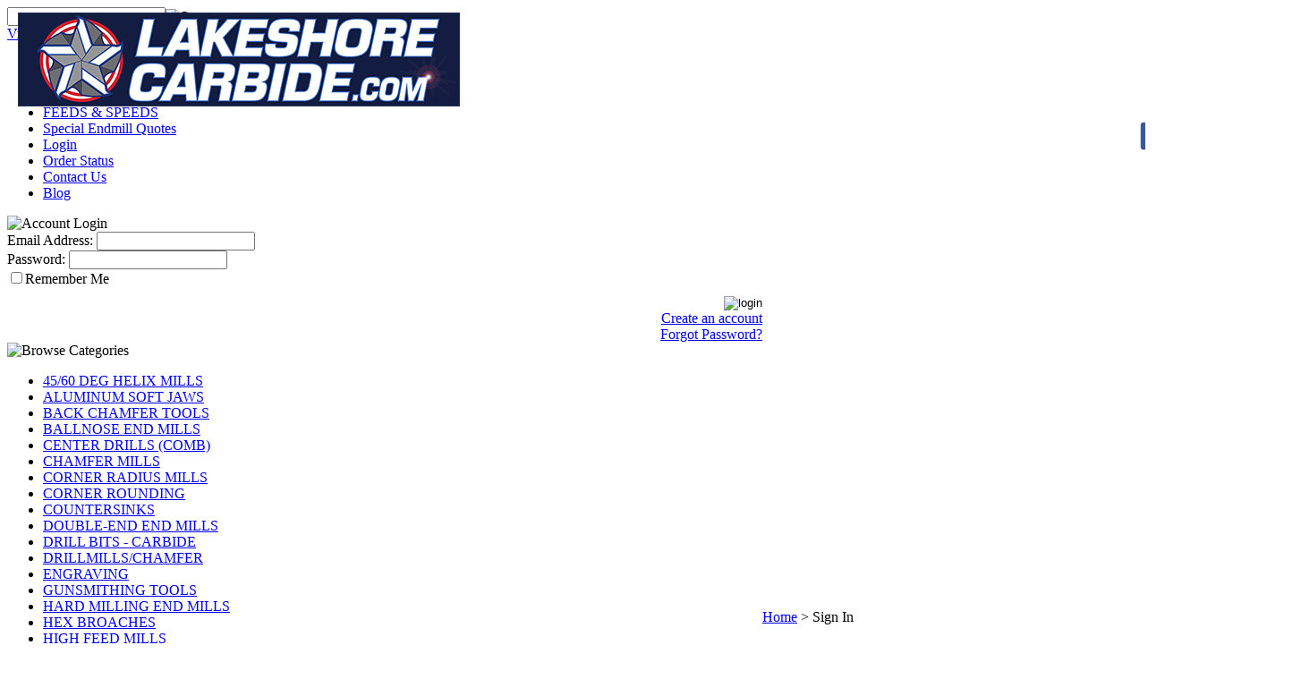

--- FILE ---
content_type: text/html; charset=utf-8
request_url: https://www.lakeshorecarbide.com/login.aspx?review&product=13
body_size: 15738
content:


<!DOCTYPE html PUBLIC "-//W3C//DTD XHTML 1.0 Transitional//EN" "http://www.w3.org/TR/xhtml1/DTD/xhtml1-transitional.dtd">

<html xmlns="http://www.w3.org/1999/xhtml" lang="en">
<head id="ctl00_headTag"><title>
	LakeShore Carbide.com Carbide End Mills-Carbide Thread Mills - Sign In
</title>
    <script type="text/javascript" src="/scripts/jquery-3.5.1.min.js" integrity='sha384-ZvpUoO/+PpLXR1lu4jmpXWu80pZlYUAfxl5NsBMWOEPSjUn/6Z/hRTt8+pR6L4N2' crossorigin='anonymous'></script>
    <script type="text/javascript" src="/scripts/jquery-ui-1.13.0.min.js" integrity='sha384-GH7wmqAxDa43XGS89eXGbziWEki6l/Smy1U+dAI7ZbxlrLsmal+hLlTMqoPIIg1V' crossorigin='anonymous'></script>
    <script type="text/javascript" src="/scripts/json2.js" integrity='sha384-rY3wIRyRmLeQV74T/sN7A3vmSdmaUvjIIzs0Z0cxcwXDHrUumbS3B3u18KlipZ2i' crossorigin='anonymous'></script>
    <script type="text/javascript" src="/scripts/jstorage.js" integrity='sha384-oC7ifurXSiCOGfj0Uy8BEQzbYTql7TzwHA8cE+mQY4skImVU0TX2RYBBKdXDs5cp' crossorigin='anonymous'></script>

    <link type="text/css" rel="stylesheet" href="/custom.css.aspx?theme=162&amp;25143" /><link rel="image_src" href="http://www.lakeshorecarbide.com/themes/migration-1-1-3-1-1-1-1-1/images/layout/site_logo.gif" /><link rel="stylesheet" type="text/css" href="/scripts/jQueryUiStyles/jquery-ui.min.css" /><meta name="description" content="thread mill,thread mills,radius tools,chamfer tools,rotary broach,hex broach,thread milling,carbide threadmill,endmill,end mill,carbide endmill,carbide end mill,high performance endmills,variable flute,drill mill,roughers,carbide roughing end mill,endmill,npt,nptf,spot drills,hex broaches,vari mills,whispercut,emugee,emugee thread mills,iscar,mitsubishi,hanita,data flute,niagara cutter,garr,advent,usa carbide,threading,melin,osg" /><meta name="keywords" content="thread mill,thread mills,radius tools,chamfer tools,rotary broach,hex broach,thread milling,carbide threadmill,endmill,end mill,carbide endmill,carbide end mill,high performance endmills,variable flute,drill mill,roughers,drill,drills,carbide drill,carbide roughing end mill,endmill,npt,nptf,spot drills,hex broaches,vari mills,whispercut,emugee,emugee thread mills,iscar,mitsubishi,hanita,data flute,niagara cutter,garr,advent,usa carbide,threading,melin" /><meta property="og:description" content="thread mill,thread mills,radius tools,chamfer tools,rotary broach,hex broach,thread milling,carbide threadmill,endmill,end mill,carbide endmill,carbide end mill,high performance endmills,variable flute,drill mill,roughers,carbide roughing end mill,endmill,npt,nptf,spot drills,hex broaches,vari mills,whispercut,emugee,emugee thread mills,iscar,mitsubishi,hanita,data flute,niagara cutter,garr,advent,usa carbide,threading,melin,osg" /><meta property="og:image" content="http://www.lakeshorecarbide.com/themes/migration-1-1-3-1-1-1-1-1/images/layout/site_logo.gif" /><meta property="og:title" content="LakeShore Carbide.com Carbide End Mills-Carbide Thread Mills" /><meta property="og:site_name" content="LakeShore Carbide.com Carbide End Mills-Carbide Thread Mills" /><meta property="og:url" content="http://www.lakeshorecarbide.com/" /><link rel="canonical" href="https://www.lakeshorecarbide.com/login.aspx" />
    <script type="text/javascript" src="/scripts/storefront.js" integrity='sha384-wZ3DIKW9ZSoCKqJd55/BNLEcz3mgQhgMwHCw/jwN8k3RG+Hr9bq6e6m10w1YVJqQ' crossorigin='anonymous'></script>
    <script type="text/javascript" src="/scripts/storefront.ie10.js" integrity='sha384-9qRZorpiHcWTyPYogrGSXMS7WL+BQqd4f8L1TM8QShlm70sVe2mrRGcdOVqWssZ2' crossorigin='anonymous'></script>
    <script type="text/javascript" src="/scripts/jquery.producthistory.js" integrity='sha384-mGvZy9PlgY3eQGscCu2QBJCfNYGTuq65xdGE0VNdMv45A6y3R+TxUjF5aIZ+uLx3' crossorigin='anonymous'></script>
    <style>
.logo {
    position: absolute;
    float: left;
    top: 14px;
    left: 20px;
}
.socialmedia {
    position: relative;
    top: 85px;
    float: right;
    right: -182px;
}
.callus {
    position: relative;
    top: 19px;
    right: 23px;
    color: #fff;
    font-size: 18px;
    float: right;
}

.category-list td {
    text-align: center;
    width: 200px;
    padding-right: 5px !important;
}
</style><meta http-equiv="content-type" content="text/html; charset=utf-8" /><meta http-equiv="content-language" content="en-us" /></head>

<body id="ctl00_bodyTag" class="cart-page-type login-page">

    <form name="aspnetForm" method="post" action="./login.aspx?review&amp;product=13" id="aspnetForm">
<div>
<input type="hidden" name="__VIEWSTATE" id="__VIEWSTATE" value="zoaWbSe1UWBSyeZfN4MEAGSPMMGE5kQ7y+cJ4oe1t0eACE4r8ms5Mnq+ly1Y8/X9Y6ADtrH0ieEqosVhb99HTYmWOHEksO20TEslmgedrYNJFePPaoS7lPPWapXE8oy9XPuLZVgRHlDF6rNUMO4F1xg15A70RunroIk/ZNoVWB6zX3210l3AZT7hKns/xUWheeBEifQsIMyaLSnQcMIRCrkkFdUSyDr1h0y66AY0sj//LKUr6sePYHVB5ObqBQjJxMbfe1MmzKoJXp0o4k+Q8S4MUr63duJBivNWmhvg+sMGNnjkUDurT5FZsAW0PzON3AoiSB0VpikpCidO2sJrxpsWn0md2KHCoAnDYmX4LaE6O+e+sF/[base64]/X0sSIzlLyYNdLiL4Xx0K5oFW0J2kY+2foMY37ijv1IkapnR/UEhUojLm5XRSDvJZNjv/MAOGBTa0i74x8qoJhw5mhQ6+35ZPjCWRUSYeNqMTNvl57vVBxBbCb+Jdv1XhmSDPEcpxUrKrYnc2h7p/s0XgyO3CO0ueOT2pFPQfXuiM8Dl0x2zqbPbnSFdUm5cgpobaOTFo0pcdj+JbqSVXnarwn01WjQjIsBFGXAwNMrDcjC9gRGKRgMVbZnrOZMN5pLhwLhYto9nbmiZ85OF74pHIWGH4zRvGex/jRbRv6qbWfTxW5x1D/ynWgjMAkya/BcATQvPAwRL/ndqjmuQ8e6WExBg7KTK+ayase9azgD7VgYRDivr2A9N9xpz67Mta+QC/0lpi33RJQydekgpxJt1GFHFHoQqNBv9OHp7fPywesbtKCFYe6ORiF3EKTrw38kheK5dxqTYvvi0OaD+fBohELArKb9VxfhiYncF/cC2FhYkLKh400VypVXX6d8+5MIMtfgddbJr0IKPGrl9bcLBzeMPMIZ/eo85zgbd8DQWVDdQSlpK9ixEBLl0+iPgrazuh3X4KHP7s0uk9UM5rXrOzFf3gLtdZOHiQhTrMKBpNz0gt9gFcWWqUnkak02HC7hlAKQZXz/2WkbX/T5bqafuv4u/emB2X8u/xW1nTnVElamCZhlGjGdyIVVmpSSmrmUeK7nwBjDR8nL7IbNHkogTrn+qCpJ/pt9tx961SdO/QfyXt73cfw1MA4aQoR2K8F24XkLCoeU8mDAz6gO0BgLf6eZ4F3L/8IkMz4K3Sfi20XmN4UiwigWFBRGNchz5i8+rkS8LGWQXFIE07UH89k7ua95YNHGfeoBrFskOn8NbrUrcKgB/GjFLyehJXXkDRdcJFNsNr00hYi+bOX3GTVmlPL6akVLUKmroByhQww4G2xMW1bkKwQRs6caThORMsAud7LNDb/I/f8nGrmDFwN4PiFcCG6EUXYjHZXFatnRthNkwwTa8p2nvNn2rIyB/NqI7Y7vYQ31H6VqPLt1966hIGYhWcI3Y5a6L/zIztsq24EdJFYpvsLisunw4IRJS7WLW60Jkw49K5MZA8igaPHyDOne74L6Thnye76rXzOSyroCWsHBUGdDYHrb5wfAW2ufFdI7L4m3g28bn6H+6S6qI0oRouj0orOHrhtDYDQ8Xd0eoj62izq3UrfuZCbYz5ngrWTJ4PkXsKRA6YY8iMgpqFR3yZTohGynvTg/O7cgO1ROJvDLImz9o3bkDYHKeL7Be0SXycfNVkgf1z4eyNN8a+UCqM3HI0IHWWe1oWzrQxeM6gee52FRcJNBAiiUpw4H/Iiw6RCzaD3aJd4tFCzYakO1/FQII5qjOkE8sLtDGS9sv7+R0C3Sp3J41/pGtswJguPfUmjxvl+GFiZ0bNHJjNZ8Clvd4xoz4V8UeHxWFjWaUHSenbTT7SOxLEF6cHf0OdfBU6CNXEwxI61nYtPig==" />
</div>

<div>

	<input type="hidden" name="__VIEWSTATEGENERATOR" id="__VIEWSTATEGENERATOR" value="C2EE9ABB" />
	<input type="hidden" name="__EVENTTARGET" id="__EVENTTARGET" value="" />
	<input type="hidden" name="__EVENTARGUMENT" id="__EVENTARGUMENT" value="" />
	<input type="hidden" name="__EVENTVALIDATION" id="__EVENTVALIDATION" value="a4lO4Jct/dyF1KE23XrY3Z7bnAxLOTlIU8k0C7RXod+5fyy4VKs1HK2wAdcaj/eKMYZEq9nLqen0njjQpMGdplYeXsYuNRXe9og1yQ5F5QIWkWkYzxyQKny5O2FwxjxLiugB7f/vuXXbzULv//4m+TbYEYXsxwMK2dxUZXOACvYn/jcgPEjHC5A0/rO6BWarLz+s8HE/lwSk4WiAle8/rhd1gvsh3ic5GL7YDxzwx+keXxgDaqlbY6ilup9y6FcmZfMcszD8xrj3zRoaBddf37Wrlvw+CPBrg0IVPHWD3OP1G0DnbKV79BFQWuhbCDNd" />
</div>
        

        

        

        <div id="wrapper">
            <table id="ctl00_container" class="page-container" cellspacing="0" cellpadding="0" border="0" style="border-collapse:collapse;">
	<tr id="ctl00_header">
		<td id="ctl00_headerContent" class="page-header"><div id="header-wrap">
  
  
  
  
  
  
  
  
  <div class="callus">CALL US AT (716) 462-4349<span style="FONT-SIZE: 10pt; FONT-FAMILY: verdana"><br />
      
      
      
      </span></div>
  
  
  
  
  
  
  
  
  <div class="logo"><a href="http://www.lakeshorecarbide.com/index.aspx" target="_self">
      
      
      
      
      
      
      
      
      <img alt="&lt;%Company.Name%&gt;" src="/images/LSC_HeaderLogo-2015a-cropped.png" align="" border="0" /></a>&nbsp;&nbsp;&nbsp;&nbsp;&nbsp;&nbsp;&nbsp;&nbsp;&nbsp;&nbsp;&nbsp;&nbsp;&nbsp;&nbsp;&nbsp;&nbsp; &nbsp; &nbsp; &nbsp; &nbsp; &nbsp; &nbsp; &nbsp; &nbsp; &nbsp; &nbsp; &nbsp; &nbsp; &nbsp; &nbsp; &nbsp; &nbsp; &nbsp; &nbsp; &nbsp; &nbsp; &nbsp; &nbsp; &nbsp; &nbsp; &nbsp; &nbsp; &nbsp; &nbsp; &nbsp;&nbsp;&nbsp; &nbsp; &nbsp; &nbsp; &nbsp; &nbsp; &nbsp; &nbsp;&nbsp;&nbsp;&nbsp; &nbsp; &nbsp; &nbsp; &nbsp; &nbsp; &nbsp; &nbsp; &nbsp; &nbsp;&nbsp;&nbsp; </div>
  
  
  
  
  
  
  
  
  <div class="search-box-wrapper">
    
    
    
    
    
    
    
    
    <div id="ctl00_ctl03_searchBox" class="custom-search" onkeypress="javascript:return WebForm_FireDefaultButton(event, &#39;ctl00_ctl03_go&#39;)">
			
  <table cellpadding="0" cellspacing="0">
	<tr>
	  <td class="custom-search-text"><span></span></td>
	  <td class="custom-search-field"><input name="ctl00$ctl03$search" type="text" maxlength="100" id="ctl00_ctl03_search" class="textbox" /></td>
	  <td class="custom-search-button"><input type="image" name="ctl00$ctl03$go" id="ctl00_ctl03_go" src="/themes/migration-1-1-3-1-1-1-1-1/images/buttons/custom_search_submit.gif" alt="Go" style="border-width:0px;" /></td>
	</tr>
  </table>

		</div>		 
</div>
  
  
  
  
  
  
  
  
  <div class="user-menu"><a href="cart.aspx">View Cart</a> | <a href="checkout.aspx">Checkout</a>
    
    
    
    
    
    
    
    
    <label>Items:</label>&nbsp;<span class="cart-count">(0)</span></div>
  
  
  
  
  
  
  
  
  <div class="socialmedia">
    
    
    
    
    
    
    
    
    <table cellspacing="4" cellpadding="0" border="0" width="20%">
      
      
      
      
      
      
      
      
      <tbody>
        
        
        
        
        
        
        
        
        <tr>
          
          
          
          
          
          
          
          
          <td><a target="_blank" href="https://www.facebook.com/LakeshoreCarbideInc?ref=aymt_homepage_panel">
              
              
              
              
              
              
              
              
              <img alt="Facebook" src="/images/logos/FBicon.png" height="32" width="32" /></a>
          
          
          
          
          
          
          
          
          </td>
          
          
          
          
          
          
          
          
          <td><a target="_blank" href="https://twitter.com/LakeshoreCarbid">
              
              
              
              
              
              
              
              
              <img alt="Twitter" src="/images/logos/twittericon..png" height="32" width="32" /></a>
          
          
          
          
          
          
          
          
          </td>
          
          
          
          
          
          
          
          
          <td><a target="_blank" href="https://www.youtube.com/channel/UC2VaXiAVvIfYcAGEECxzbdg">
              
              
              
              
              
              
              
              
              <img alt="YouTube" src="/images/logos/youtubeicon.png" height="32" width="32" /></a>
          
          
          
          
          
          
          
          
          </td>
          
          
          
          
          
          
          
          
          <td><a target="_blank" href="https://instagram.com/lakeshorecarbide/">
              
              
              
              
              
              
              
              
              <img alt="Instagram" src="/images/logos/instragramicon.png" height="32" width="32" /></a>
          
          
          
          
          
          
          
          
          </td>
          
          
          
          
          
          
          
          
          <td><a target="_blank" href="https://www.pinterest.com/lakeshorecarbid/">
              
              
              
              
              
              
              
              
              <img alt="Pinterest" src="/images/logos/pintresticon.png" height="32" width="32" /></a>
          
          
          
          
          
          
          
          
          </td>
        
        
        
        
        
        
        
        
        </tr>
      
      
      
      
      
      
      
      
      </tbody>
    
    
    
    
    
    
    
    
    </table></div>
  
  
  
  
  
  
  
  
  <ul class="main-menu">
    
    
    
    
    
    
    
    
    <li><a target="_self" href="http://www.lakeshorecarbide.com/index.aspx">Home</a></li>
    
    
    
    
    
    
    
    
    <li><a href="about-us.aspx">About Us</a></li>
    
    
    
    
    
    
    
    
    <li><a href="http://www.lakeshorecarbide.com/toolselector.aspx">Select Tool by Material</a><br />
      
      
      
      
      
      
      
      
      </li>
    
    
    
    
    
    
    
    
    <li><a href="https://www.lakeshorecarbide.com/technicalresources.aspx" target="_self">FEEDS &amp; SPEEDS</a></li>
    
    
    
    
    
    
    
    
    <li><a href="https://www.lakeshorecarbide.com/needacustomtool.aspx">Special Endmill Quotes</a><br />
      
      
      
      
      
      
      
      
      </li>
    
    
    
    
    
    
    
    
    <li><a href="login.aspx">Login</a></li>
    
    
    
    
    
    
    
    
    <li><a href="order-history.aspx">Order Status</a></li>
    
    
    
    
    
    
    
    
    <li><a href="contact-us.aspx">Contact Us</a></li>
    
    
    
    
    
    
    <li><a href="http://www.lakeshorecarbide.com/blog.aspx">Blog</a></li>
  
  
  
  
  
  
  
  
  </ul></div><a href="//www.pinterest.com/pin/create/extension/" 8pc+l7kkarat8aaaaasuvork5cyii=");" uinoi="" x4wiqdpuuvxoel1emymyedy6sop0z+b0ouhxeeqhxkjmfosjiso="" oemepr0rtknrur4a6pp5xcgbsl+="" aprhop8ajqwrqg9gyxcpmsvsjuvaa4mdktuj7mzlavy8v+qt21tcdx="" pdxwkx4wwd69pmvfnsol+lr2w+gyqhpwdtxt1xq8amlwu0e1lqld="" 1hcncbjkps9zsv2vhgfwsz2hfkhkafr8="" a4x1f2fvqtrlcubreoim0ymabqnjryvpexeeq46kandkq="" s3gjgmbhmjwrvfrthm5ty5zuf="" tevmwp14wgughazsoouewfaolfaabsuhnslprkjexujtz6v5htuelswl33n1bgey5fvhs9sj3fait+qyyyvoaqjud0kbafrtjnauz5="" cafdzyvpfpjuvkiflf9wit1wwlo0ohie1rvwrka93rjzfzlitzpkz3ltb0="" 7ndlz2uy6cg0oxk0gtbzxznp8trspaqdtj6frlwzn2dcxzgkqqamh8nj6rpyhe+pnkcr="" zdqrlsgwszzhwq593z2klawcycqsszj6ehz0w7bd9vblgn0ncqr3qr7r2rbrl3pu3sb="" 6rxsllk7ay5tounurvzwpjuvwayjuatpoiwoquuaz219rtaxkyp9bbjycon5fvl9qh9tbx5rvogdjythvxystxdtrnwylo="" tumfu6evlelk+u0wtgwrtrdfagqf5j8iik4lvzdu28t8jtmsocf8e+l68myanfxm="" ywbcgrkjek9dqqouevqt1sk444ywi9uonmtjgqauvleilha9x8lambj8sspp0rwkgmvvg8p46vbg0c7na8z8jsmcghe7jlea+edrhily8n="" ssbexuypni8dr0dgugjsb0byhejp5uqg5ctszc2cqlejbmej9="" filv3botcsmujecaejtob39aifothfhxcfirhy8rkszjbsckjcoirmffshd="" o8539+5znnwmtntexwjtmb3l="" +7="" tpq+xu20zugjoxr="" rn+7aaadu0leqvr42s2wxuhtyrjhz0vevprfugmtveafuzfhhxbhsotcu5jwbwef1eweevhqx4uffwykfa2bipjixbuta33oxftuuxmzj4bk3nqay7m5nezq6h="" png;base64,ivborw0kggoaaaansuheugaaacgaaaaucayaaad="" data:image="" style="height: 20px; width: 40px; position: absolute; opacity: 0.85; z-index: 8675309; display: none; cursor: pointer; border: medium none; background-color: transparent; background-image: url("></a><a style="height: 20px; width: 40px; position: absolute; opacity: 0.85; z-index: 8675309; display: none; cursor: pointer; border: medium none; background-color: transparent; background-image: url(" data:image="" png;base64,ivborw0kggoaaaansuheugaaacgaaaaucayaaad="" rn+7aaadu0leqvr42s2wxuhtyrjhz0vevprfugmtveafuzfhhxbhsotcu5jwbwef1eweevhqx4uffwykfa2bipjixbuta33oxftuuxmzj4bk3nqay7m5nezq6h="" tpq+xu20zugjoxr="" +7="" o8539+5znnwmtntexwjtmb3l="" filv3botcsmujecaejtob39aifothfhxcfirhy8rkszjbsckjcoirmffshd="" ssbexuypni8dr0dgugjsb0byhejp5uqg5ctszc2cqlejbmej9="" ywbcgrkjek9dqqouevqt1sk444ywi9uonmtjgqauvleilha9x8lambj8sspp0rwkgmvvg8p46vbg0c7na8z8jsmcghe7jlea+edrhily8n="" tumfu6evlelk+u0wtgwrtrdfagqf5j8iik4lvzdu28t8jtmsocf8e+l68myanfxm="" 6rxsllk7ay5tounurvzwpjuvwayjuatpoiwoquuaz219rtaxkyp9bbjycon5fvl9qh9tbx5rvogdjythvxystxdtrnwylo="" zdqrlsgwszzhwq593z2klawcycqsszj6ehz0w7bd9vblgn0ncqr3qr7r2rbrl3pu3sb="" 7ndlz2uy6cg0oxk0gtbzxznp8trspaqdtj6frlwzn2dcxzgkqqamh8nj6rpyhe+pnkcr="" cafdzyvpfpjuvkiflf9wit1wwlo0ohie1rvwrka93rjzfzlitzpkz3ltb0="" tevmwp14wgughazsoouewfaolfaabsuhnslprkjexujtz6v5htuelswl33n1bgey5fvhs9sj3fait+qyyyvoaqjud0kbafrtjnauz5="" s3gjgmbhmjwrvfrthm5ty5zuf="" a4x1f2fvqtrlcubreoim0ymabqnjryvpexeeq46kandkq="" 1hcncbjkps9zsv2vhgfwsz2hfkhkafr8="" pdxwkx4wwd69pmvfnsol+lr2w+gyqhpwdtxt1xq8amlwu0e1lqld="" aprhop8ajqwrqg9gyxcpmsvsjuvaa4mdktuj7mzlavy8v+qt21tcdx="" oemepr0rtknrur4a6pp5xcgbsl+="" x4wiqdpuuvxoel1emymyedy6sop0z+b0ouhxeeqhxkjmfosjiso="" uinoi="" 8pc+l7kkarat8aaaaasuvork5cyii=");" href="//www.pinterest.com/pin/create/extension/"></a><a href="//www.pinterest.com/pin/create/extension/" 8pc+l7kkarat8aaaaasuvork5cyii=");" uinoi="" x4wiqdpuuvxoel1emymyedy6sop0z+b0ouhxeeqhxkjmfosjiso="" oemepr0rtknrur4a6pp5xcgbsl+="" aprhop8ajqwrqg9gyxcpmsvsjuvaa4mdktuj7mzlavy8v+qt21tcdx="" pdxwkx4wwd69pmvfnsol+lr2w+gyqhpwdtxt1xq8amlwu0e1lqld="" 1hcncbjkps9zsv2vhgfwsz2hfkhkafr8="" a4x1f2fvqtrlcubreoim0ymabqnjryvpexeeq46kandkq="" s3gjgmbhmjwrvfrthm5ty5zuf="" tevmwp14wgughazsoouewfaolfaabsuhnslprkjexujtz6v5htuelswl33n1bgey5fvhs9sj3fait+qyyyvoaqjud0kbafrtjnauz5="" cafdzyvpfpjuvkiflf9wit1wwlo0ohie1rvwrka93rjzfzlitzpkz3ltb0="" 7ndlz2uy6cg0oxk0gtbzxznp8trspaqdtj6frlwzn2dcxzgkqqamh8nj6rpyhe+pnkcr="" zdqrlsgwszzhwq593z2klawcycqsszj6ehz0w7bd9vblgn0ncqr3qr7r2rbrl3pu3sb="" 6rxsllk7ay5tounurvzwpjuvwayjuatpoiwoquuaz219rtaxkyp9bbjycon5fvl9qh9tbx5rvogdjythvxystxdtrnwylo="" tumfu6evlelk+u0wtgwrtrdfagqf5j8iik4lvzdu28t8jtmsocf8e+l68myanfxm="" ywbcgrkjek9dqqouevqt1sk444ywi9uonmtjgqauvleilha9x8lambj8sspp0rwkgmvvg8p46vbg0c7na8z8jsmcghe7jlea+edrhily8n="" ssbexuypni8dr0dgugjsb0byhejp5uqg5ctszc2cqlejbmej9="" filv3botcsmujecaejtob39aifothfhxcfirhy8rkszjbsckjcoirmffshd="" o8539+5znnwmtntexwjtmb3l="" +7="" tpq+xu20zugjoxr="" rn+7aaadu0leqvr42s2wxuhtyrjhz0vevprfugmtveafuzfhhxbhsotcu5jwbwef1eweevhqx4uffwykfa2bipjixbuta33oxftuuxmzj4bk3nqay7m5nezq6h="" png;base64,ivborw0kggoaaaansuheugaaacgaaaaucayaaad="" data:image="" style="height: 20px; width: 40px; position: absolute; opacity: 0.85; z-index: 8675309; display: none; cursor: pointer; border: medium none; background-color: transparent; background-image: url("></a><a style="height: 20px; width: 40px; position: absolute; opacity: 0.85; z-index: 8675309; display: none; cursor: pointer; border: medium none; background-color: transparent; background-image: url(" data:image="" png;base64,ivborw0kggoaaaansuheugaaacgaaaaucayaaad="" rn+7aaadu0leqvr42s2wxuhtyrjhz0vevprfugmtveafuzfhhxbhsotcu5jwbwef1eweevhqx4uffwykfa2bipjixbuta33oxftuuxmzj4bk3nqay7m5nezq6h="" tpq+xu20zugjoxr="" +7="" o8539+5znnwmtntexwjtmb3l="" filv3botcsmujecaejtob39aifothfhxcfirhy8rkszjbsckjcoirmffshd="" ssbexuypni8dr0dgugjsb0byhejp5uqg5ctszc2cqlejbmej9="" ywbcgrkjek9dqqouevqt1sk444ywi9uonmtjgqauvleilha9x8lambj8sspp0rwkgmvvg8p46vbg0c7na8z8jsmcghe7jlea+edrhily8n="" tumfu6evlelk+u0wtgwrtrdfagqf5j8iik4lvzdu28t8jtmsocf8e+l68myanfxm="" 6rxsllk7ay5tounurvzwpjuvwayjuatpoiwoquuaz219rtaxkyp9bbjycon5fvl9qh9tbx5rvogdjythvxystxdtrnwylo="" zdqrlsgwszzhwq593z2klawcycqsszj6ehz0w7bd9vblgn0ncqr3qr7r2rbrl3pu3sb="" 7ndlz2uy6cg0oxk0gtbzxznp8trspaqdtj6frlwzn2dcxzgkqqamh8nj6rpyhe+pnkcr="" cafdzyvpfpjuvkiflf9wit1wwlo0ohie1rvwrka93rjzfzlitzpkz3ltb0="" tevmwp14wgughazsoouewfaolfaabsuhnslprkjexujtz6v5htuelswl33n1bgey5fvhs9sj3fait+qyyyvoaqjud0kbafrtjnauz5="" s3gjgmbhmjwrvfrthm5ty5zuf="" a4x1f2fvqtrlcubreoim0ymabqnjryvpexeeq46kandkq="" 1hcncbjkps9zsv2vhgfwsz2hfkhkafr8="" pdxwkx4wwd69pmvfnsol+lr2w+gyqhpwdtxt1xq8amlwu0e1lqld="" aprhop8ajqwrqg9gyxcpmsvsjuvaa4mdktuj7mzlavy8v+qt21tcdx="" oemepr0rtknrur4a6pp5xcgbsl+="" x4wiqdpuuvxoel1emymyedy6sop0z+b0ouhxeeqhxkjmfosjiso="" uinoi="" 8pc+l7kkarat8aaaaasuvork5cyii=");" href="//www.pinterest.com/pin/create/extension/"></a><a href="//www.pinterest.com/pin/create/extension/" 8pc+l7kkarat8aaaaasuvork5cyii=");" uinoi="" x4wiqdpuuvxoel1emymyedy6sop0z+b0ouhxeeqhxkjmfosjiso="" oemepr0rtknrur4a6pp5xcgbsl+="" aprhop8ajqwrqg9gyxcpmsvsjuvaa4mdktuj7mzlavy8v+qt21tcdx="" pdxwkx4wwd69pmvfnsol+lr2w+gyqhpwdtxt1xq8amlwu0e1lqld="" 1hcncbjkps9zsv2vhgfwsz2hfkhkafr8="" a4x1f2fvqtrlcubreoim0ymabqnjryvpexeeq46kandkq="" s3gjgmbhmjwrvfrthm5ty5zuf="" tevmwp14wgughazsoouewfaolfaabsuhnslprkjexujtz6v5htuelswl33n1bgey5fvhs9sj3fait+qyyyvoaqjud0kbafrtjnauz5="" cafdzyvpfpjuvkiflf9wit1wwlo0ohie1rvwrka93rjzfzlitzpkz3ltb0="" 7ndlz2uy6cg0oxk0gtbzxznp8trspaqdtj6frlwzn2dcxzgkqqamh8nj6rpyhe+pnkcr="" zdqrlsgwszzhwq593z2klawcycqsszj6ehz0w7bd9vblgn0ncqr3qr7r2rbrl3pu3sb="" 6rxsllk7ay5tounurvzwpjuvwayjuatpoiwoquuaz219rtaxkyp9bbjycon5fvl9qh9tbx5rvogdjythvxystxdtrnwylo="" tumfu6evlelk+u0wtgwrtrdfagqf5j8iik4lvzdu28t8jtmsocf8e+l68myanfxm="" ywbcgrkjek9dqqouevqt1sk444ywi9uonmtjgqauvleilha9x8lambj8sspp0rwkgmvvg8p46vbg0c7na8z8jsmcghe7jlea+edrhily8n="" ssbexuypni8dr0dgugjsb0byhejp5uqg5ctszc2cqlejbmej9="" filv3botcsmujecaejtob39aifothfhxcfirhy8rkszjbsckjcoirmffshd="" o8539+5znnwmtntexwjtmb3l="" +7="" tpq+xu20zugjoxr="" rn+7aaadu0leqvr42s2wxuhtyrjhz0vevprfugmtveafuzfhhxbhsotcu5jwbwef1eweevhqx4uffwykfa2bipjixbuta33oxftuuxmzj4bk3nqay7m5nezq6h="" png;base64,ivborw0kggoaaaansuheugaaacgaaaaucayaaad="" data:image="" style="height: 20px; width: 40px; position: absolute; opacity: 0.85; z-index: 8675309; display: none; cursor: pointer; border: medium none; background-color: transparent; background-image: url("></a><a style="height: 20px; width: 40px; position: absolute; opacity: 0.85; z-index: 8675309; display: none; cursor: pointer; border: medium none; background-color: transparent; background-image: url(" data:image="" png;base64,ivborw0kggoaaaansuheugaaacgaaaaucayaaad="" rn+7aaadu0leqvr42s2wxuhtyrjhz0vevprfugmtveafuzfhhxbhsotcu5jwbwef1eweevhqx4uffwykfa2bipjixbuta33oxftuuxmzj4bk3nqay7m5nezq6h="" tpq+xu20zugjoxr="" +7="" o8539+5znnwmtntexwjtmb3l="" filv3botcsmujecaejtob39aifothfhxcfirhy8rkszjbsckjcoirmffshd="" ssbexuypni8dr0dgugjsb0byhejp5uqg5ctszc2cqlejbmej9="" ywbcgrkjek9dqqouevqt1sk444ywi9uonmtjgqauvleilha9x8lambj8sspp0rwkgmvvg8p46vbg0c7na8z8jsmcghe7jlea+edrhily8n="" tumfu6evlelk+u0wtgwrtrdfagqf5j8iik4lvzdu28t8jtmsocf8e+l68myanfxm="" 6rxsllk7ay5tounurvzwpjuvwayjuatpoiwoquuaz219rtaxkyp9bbjycon5fvl9qh9tbx5rvogdjythvxystxdtrnwylo="" zdqrlsgwszzhwq593z2klawcycqsszj6ehz0w7bd9vblgn0ncqr3qr7r2rbrl3pu3sb="" 7ndlz2uy6cg0oxk0gtbzxznp8trspaqdtj6frlwzn2dcxzgkqqamh8nj6rpyhe+pnkcr="" cafdzyvpfpjuvkiflf9wit1wwlo0ohie1rvwrka93rjzfzlitzpkz3ltb0="" tevmwp14wgughazsoouewfaolfaabsuhnslprkjexujtz6v5htuelswl33n1bgey5fvhs9sj3fait+qyyyvoaqjud0kbafrtjnauz5="" s3gjgmbhmjwrvfrthm5ty5zuf="" a4x1f2fvqtrlcubreoim0ymabqnjryvpexeeq46kandkq="" 1hcncbjkps9zsv2vhgfwsz2hfkhkafr8="" pdxwkx4wwd69pmvfnsol+lr2w+gyqhpwdtxt1xq8amlwu0e1lqld="" aprhop8ajqwrqg9gyxcpmsvsjuvaa4mdktuj7mzlavy8v+qt21tcdx="" oemepr0rtknrur4a6pp5xcgbsl+="" x4wiqdpuuvxoel1emymyedy6sop0z+b0ouhxeeqhxkjmfosjiso="" uinoi="" 8pc+l7kkarat8aaaaasuvork5cyii=");" href="//www.pinterest.com/pin/create/extension/"></a><a href="//www.pinterest.com/pin/create/extension/" 8pc+l7kkarat8aaaaasuvork5cyii=");" uinoi="" x4wiqdpuuvxoel1emymyedy6sop0z+b0ouhxeeqhxkjmfosjiso="" oemepr0rtknrur4a6pp5xcgbsl+="" aprhop8ajqwrqg9gyxcpmsvsjuvaa4mdktuj7mzlavy8v+qt21tcdx="" pdxwkx4wwd69pmvfnsol+lr2w+gyqhpwdtxt1xq8amlwu0e1lqld="" 1hcncbjkps9zsv2vhgfwsz2hfkhkafr8="" a4x1f2fvqtrlcubreoim0ymabqnjryvpexeeq46kandkq="" s3gjgmbhmjwrvfrthm5ty5zuf="" tevmwp14wgughazsoouewfaolfaabsuhnslprkjexujtz6v5htuelswl33n1bgey5fvhs9sj3fait+qyyyvoaqjud0kbafrtjnauz5="" cafdzyvpfpjuvkiflf9wit1wwlo0ohie1rvwrka93rjzfzlitzpkz3ltb0="" 7ndlz2uy6cg0oxk0gtbzxznp8trspaqdtj6frlwzn2dcxzgkqqamh8nj6rpyhe+pnkcr="" zdqrlsgwszzhwq593z2klawcycqsszj6ehz0w7bd9vblgn0ncqr3qr7r2rbrl3pu3sb="" 6rxsllk7ay5tounurvzwpjuvwayjuatpoiwoquuaz219rtaxkyp9bbjycon5fvl9qh9tbx5rvogdjythvxystxdtrnwylo="" tumfu6evlelk+u0wtgwrtrdfagqf5j8iik4lvzdu28t8jtmsocf8e+l68myanfxm="" ywbcgrkjek9dqqouevqt1sk444ywi9uonmtjgqauvleilha9x8lambj8sspp0rwkgmvvg8p46vbg0c7na8z8jsmcghe7jlea+edrhily8n="" ssbexuypni8dr0dgugjsb0byhejp5uqg5ctszc2cqlejbmej9="" filv3botcsmujecaejtob39aifothfhxcfirhy8rkszjbsckjcoirmffshd="" o8539+5znnwmtntexwjtmb3l="" +7="" tpq+xu20zugjoxr="" rn+7aaadu0leqvr42s2wxuhtyrjhz0vevprfugmtveafuzfhhxbhsotcu5jwbwef1eweevhqx4uffwykfa2bipjixbuta33oxftuuxmzj4bk3nqay7m5nezq6h="" png;base64,ivborw0kggoaaaansuheugaaacgaaaaucayaaad="" data:image="" style="height: 20px; width: 40px; position: absolute; opacity: 0.85; z-index: 8675309; display: none; cursor: pointer; border: medium none; background-color: transparent; background-image: url("></a><a style="height: 20px; width: 40px; position: absolute; opacity: 0.85; z-index: 8675309; display: none; cursor: pointer; border: medium none; background-color: transparent; background-image: url(" data:image="" png;base64,ivborw0kggoaaaansuheugaaacgaaaaucayaaad="" rn+7aaadu0leqvr42s2wxuhtyrjhz0vevprfugmtveafuzfhhxbhsotcu5jwbwef1eweevhqx4uffwykfa2bipjixbuta33oxftuuxmzj4bk3nqay7m5nezq6h="" tpq+xu20zugjoxr="" +7="" o8539+5znnwmtntexwjtmb3l="" filv3botcsmujecaejtob39aifothfhxcfirhy8rkszjbsckjcoirmffshd="" ssbexuypni8dr0dgugjsb0byhejp5uqg5ctszc2cqlejbmej9="" ywbcgrkjek9dqqouevqt1sk444ywi9uonmtjgqauvleilha9x8lambj8sspp0rwkgmvvg8p46vbg0c7na8z8jsmcghe7jlea+edrhily8n="" tumfu6evlelk+u0wtgwrtrdfagqf5j8iik4lvzdu28t8jtmsocf8e+l68myanfxm="" 6rxsllk7ay5tounurvzwpjuvwayjuatpoiwoquuaz219rtaxkyp9bbjycon5fvl9qh9tbx5rvogdjythvxystxdtrnwylo="" zdqrlsgwszzhwq593z2klawcycqsszj6ehz0w7bd9vblgn0ncqr3qr7r2rbrl3pu3sb="" 7ndlz2uy6cg0oxk0gtbzxznp8trspaqdtj6frlwzn2dcxzgkqqamh8nj6rpyhe+pnkcr="" cafdzyvpfpjuvkiflf9wit1wwlo0ohie1rvwrka93rjzfzlitzpkz3ltb0="" tevmwp14wgughazsoouewfaolfaabsuhnslprkjexujtz6v5htuelswl33n1bgey5fvhs9sj3fait+qyyyvoaqjud0kbafrtjnauz5="" s3gjgmbhmjwrvfrthm5ty5zuf="" a4x1f2fvqtrlcubreoim0ymabqnjryvpexeeq46kandkq="" 1hcncbjkps9zsv2vhgfwsz2hfkhkafr8="" pdxwkx4wwd69pmvfnsol+lr2w+gyqhpwdtxt1xq8amlwu0e1lqld="" aprhop8ajqwrqg9gyxcpmsvsjuvaa4mdktuj7mzlavy8v+qt21tcdx="" oemepr0rtknrur4a6pp5xcgbsl+="" x4wiqdpuuvxoel1emymyedy6sop0z+b0ouhxeeqhxkjmfosjiso="" uinoi="" 8pc+l7kkarat8aaaaasuvork5cyii=");" href="//www.pinterest.com/pin/create/extension/"></a><a href="//www.pinterest.com/pin/create/extension/" 8pc+l7kkarat8aaaaasuvork5cyii=");" uinoi="" x4wiqdpuuvxoel1emymyedy6sop0z+b0ouhxeeqhxkjmfosjiso="" oemepr0rtknrur4a6pp5xcgbsl+="" aprhop8ajqwrqg9gyxcpmsvsjuvaa4mdktuj7mzlavy8v+qt21tcdx="" pdxwkx4wwd69pmvfnsol+lr2w+gyqhpwdtxt1xq8amlwu0e1lqld="" 1hcncbjkps9zsv2vhgfwsz2hfkhkafr8="" a4x1f2fvqtrlcubreoim0ymabqnjryvpexeeq46kandkq="" s3gjgmbhmjwrvfrthm5ty5zuf="" tevmwp14wgughazsoouewfaolfaabsuhnslprkjexujtz6v5htuelswl33n1bgey5fvhs9sj3fait+qyyyvoaqjud0kbafrtjnauz5="" cafdzyvpfpjuvkiflf9wit1wwlo0ohie1rvwrka93rjzfzlitzpkz3ltb0="" 7ndlz2uy6cg0oxk0gtbzxznp8trspaqdtj6frlwzn2dcxzgkqqamh8nj6rpyhe+pnkcr="" zdqrlsgwszzhwq593z2klawcycqsszj6ehz0w7bd9vblgn0ncqr3qr7r2rbrl3pu3sb="" 6rxsllk7ay5tounurvzwpjuvwayjuatpoiwoquuaz219rtaxkyp9bbjycon5fvl9qh9tbx5rvogdjythvxystxdtrnwylo="" tumfu6evlelk+u0wtgwrtrdfagqf5j8iik4lvzdu28t8jtmsocf8e+l68myanfxm="" ywbcgrkjek9dqqouevqt1sk444ywi9uonmtjgqauvleilha9x8lambj8sspp0rwkgmvvg8p46vbg0c7na8z8jsmcghe7jlea+edrhily8n="" ssbexuypni8dr0dgugjsb0byhejp5uqg5ctszc2cqlejbmej9="" filv3botcsmujecaejtob39aifothfhxcfirhy8rkszjbsckjcoirmffshd="" o8539+5znnwmtntexwjtmb3l="" +7="" tpq+xu20zugjoxr="" rn+7aaadu0leqvr42s2wxuhtyrjhz0vevprfugmtveafuzfhhxbhsotcu5jwbwef1eweevhqx4uffwykfa2bipjixbuta33oxftuuxmzj4bk3nqay7m5nezq6h="" png;base64,ivborw0kggoaaaansuheugaaacgaaaaucayaaad="" data:image="" style="height: 20px; width: 40px; position: absolute; opacity: 0.85; z-index: 8675309; display: none; cursor: pointer; border: medium none; background-color: transparent; background-image: url("></a><a style="height: 20px; width: 40px; position: absolute; opacity: 0.85; z-index: 8675309; display: none; cursor: pointer; border: medium none; background-color: transparent; background-image: url(" data:image="" png;base64,ivborw0kggoaaaansuheugaaacgaaaaucayaaad="" rn+7aaadu0leqvr42s2wxuhtyrjhz0vevprfugmtveafuzfhhxbhsotcu5jwbwef1eweevhqx4uffwykfa2bipjixbuta33oxftuuxmzj4bk3nqay7m5nezq6h="" tpq+xu20zugjoxr="" +7="" o8539+5znnwmtntexwjtmb3l="" filv3botcsmujecaejtob39aifothfhxcfirhy8rkszjbsckjcoirmffshd="" ssbexuypni8dr0dgugjsb0byhejp5uqg5ctszc2cqlejbmej9="" ywbcgrkjek9dqqouevqt1sk444ywi9uonmtjgqauvleilha9x8lambj8sspp0rwkgmvvg8p46vbg0c7na8z8jsmcghe7jlea+edrhily8n="" tumfu6evlelk+u0wtgwrtrdfagqf5j8iik4lvzdu28t8jtmsocf8e+l68myanfxm="" 6rxsllk7ay5tounurvzwpjuvwayjuatpoiwoquuaz219rtaxkyp9bbjycon5fvl9qh9tbx5rvogdjythvxystxdtrnwylo="" zdqrlsgwszzhwq593z2klawcycqsszj6ehz0w7bd9vblgn0ncqr3qr7r2rbrl3pu3sb="" 7ndlz2uy6cg0oxk0gtbzxznp8trspaqdtj6frlwzn2dcxzgkqqamh8nj6rpyhe+pnkcr="" cafdzyvpfpjuvkiflf9wit1wwlo0ohie1rvwrka93rjzfzlitzpkz3ltb0="" tevmwp14wgughazsoouewfaolfaabsuhnslprkjexujtz6v5htuelswl33n1bgey5fvhs9sj3fait+qyyyvoaqjud0kbafrtjnauz5="" s3gjgmbhmjwrvfrthm5ty5zuf="" a4x1f2fvqtrlcubreoim0ymabqnjryvpexeeq46kandkq="" 1hcncbjkps9zsv2vhgfwsz2hfkhkafr8="" pdxwkx4wwd69pmvfnsol+lr2w+gyqhpwdtxt1xq8amlwu0e1lqld="" aprhop8ajqwrqg9gyxcpmsvsjuvaa4mdktuj7mzlavy8v+qt21tcdx="" oemepr0rtknrur4a6pp5xcgbsl+="" x4wiqdpuuvxoel1emymyedy6sop0z+b0ouhxeeqhxkjmfosjiso="" uinoi="" 8pc+l7kkarat8aaaaasuvork5cyii=");" href="//www.pinterest.com/pin/create/extension/"></a><a style="height: 20px; width: 40px; position: absolute; opacity: 0.85; z-index: 8675309; display: none; cursor: pointer; border: medium none; background-color: transparent; background-image: url(" data:image="" png;base64,ivborw0kggoaaaansuheugaaacgaaaaucayaaad="" rn+7aaadu0leqvr42s2wxuhtyrjhz0vevprfugmtveafuzfhhxbhsotcu5jwbwef1eweevhqx4uffwykfa2bipjixbuta33oxftuuxmzj4bk3nqay7m5nezq6h="" tpq+xu20zugjoxr="" +7="" o8539+5znnwmtntexwjtmb3l="" filv3botcsmujecaejtob39aifothfhxcfirhy8rkszjbsckjcoirmffshd="" ssbexuypni8dr0dgugjsb0byhejp5uqg5ctszc2cqlejbmej9="" ywbcgrkjek9dqqouevqt1sk444ywi9uonmtjgqauvleilha9x8lambj8sspp0rwkgmvvg8p46vbg0c7na8z8jsmcghe7jlea+edrhily8n="" tumfu6evlelk+u0wtgwrtrdfagqf5j8iik4lvzdu28t8jtmsocf8e+l68myanfxm="" 6rxsllk7ay5tounurvzwpjuvwayjuatpoiwoquuaz219rtaxkyp9bbjycon5fvl9qh9tbx5rvogdjythvxystxdtrnwylo="" zdqrlsgwszzhwq593z2klawcycqsszj6ehz0w7bd9vblgn0ncqr3qr7r2rbrl3pu3sb="" 7ndlz2uy6cg0oxk0gtbzxznp8trspaqdtj6frlwzn2dcxzgkqqamh8nj6rpyhe+pnkcr="" cafdzyvpfpjuvkiflf9wit1wwlo0ohie1rvwrka93rjzfzlitzpkz3ltb0="" tevmwp14wgughazsoouewfaolfaabsuhnslprkjexujtz6v5htuelswl33n1bgey5fvhs9sj3fait+qyyyvoaqjud0kbafrtjnauz5="" s3gjgmbhmjwrvfrthm5ty5zuf="" a4x1f2fvqtrlcubreoim0ymabqnjryvpexeeq46kandkq="" 1hcncbjkps9zsv2vhgfwsz2hfkhkafr8="" pdxwkx4wwd69pmvfnsol+lr2w+gyqhpwdtxt1xq8amlwu0e1lqld="" aprhop8ajqwrqg9gyxcpmsvsjuvaa4mdktuj7mzlavy8v+qt21tcdx="" oemepr0rtknrur4a6pp5xcgbsl+="" x4wiqdpuuvxoel1emymyedy6sop0z+b0ouhxeeqhxkjmfosjiso="" uinoi="" 8pc+l7kkarat8aaaaasuvork5cyii=");" href="//www.pinterest.com/pin/create/extension/"></a><a style="height: 20px; width: 40px; position: absolute; opacity: 0.85; z-index: 8675309; display: none; cursor: pointer; border: medium none; background-color: transparent; background-image: url(" data:image="" png;base64,ivborw0kggoaaaansuheugaaacgaaaaucayaaad="" rn+7aaadu0leqvr42s2wxuhtyrjhz0vevprfugmtveafuzfhhxbhsotcu5jwbwef1eweevhqx4uffwykfa2bipjixbuta33oxftuuxmzj4bk3nqay7m5nezq6h="" tpq+xu20zugjoxr="" +7="" o8539+5znnwmtntexwjtmb3l="" filv3botcsmujecaejtob39aifothfhxcfirhy8rkszjbsckjcoirmffshd="" ssbexuypni8dr0dgugjsb0byhejp5uqg5ctszc2cqlejbmej9="" ywbcgrkjek9dqqouevqt1sk444ywi9uonmtjgqauvleilha9x8lambj8sspp0rwkgmvvg8p46vbg0c7na8z8jsmcghe7jlea+edrhily8n="" tumfu6evlelk+u0wtgwrtrdfagqf5j8iik4lvzdu28t8jtmsocf8e+l68myanfxm="" 6rxsllk7ay5tounurvzwpjuvwayjuatpoiwoquuaz219rtaxkyp9bbjycon5fvl9qh9tbx5rvogdjythvxystxdtrnwylo="" zdqrlsgwszzhwq593z2klawcycqsszj6ehz0w7bd9vblgn0ncqr3qr7r2rbrl3pu3sb="" 7ndlz2uy6cg0oxk0gtbzxznp8trspaqdtj6frlwzn2dcxzgkqqamh8nj6rpyhe+pnkcr="" cafdzyvpfpjuvkiflf9wit1wwlo0ohie1rvwrka93rjzfzlitzpkz3ltb0="" tevmwp14wgughazsoouewfaolfaabsuhnslprkjexujtz6v5htuelswl33n1bgey5fvhs9sj3fait+qyyyvoaqjud0kbafrtjnauz5="" s3gjgmbhmjwrvfrthm5ty5zuf="" a4x1f2fvqtrlcubreoim0ymabqnjryvpexeeq46kandkq="" 1hcncbjkps9zsv2vhgfwsz2hfkhkafr8="" pdxwkx4wwd69pmvfnsol+lr2w+gyqhpwdtxt1xq8amlwu0e1lqld="" aprhop8ajqwrqg9gyxcpmsvsjuvaa4mdktuj7mzlavy8v+qt21tcdx="" oemepr0rtknrur4a6pp5xcgbsl+="" x4wiqdpuuvxoel1emymyedy6sop0z+b0ouhxeeqhxkjmfosjiso="" uinoi="" 8pc+l7kkarat8aaaaasuvork5cyii=");" href="//www.pinterest.com/pin/create/extension/"></a><a style="height: 20px; width: 40px; position: absolute; opacity: 0.85; z-index: 8675309; display: none; cursor: pointer; border: medium none; background-color: transparent; background-image: url(" data:image="" png;base64,ivborw0kggoaaaansuheugaaacgaaaaucayaaad="" rn+7aaadu0leqvr42s2wxuhtyrjhz0vevprfugmtveafuzfhhxbhsotcu5jwbwef1eweevhqx4uffwykfa2bipjixbuta33oxftuuxmzj4bk3nqay7m5nezq6h="" tpq+xu20zugjoxr="" +7="" o8539+5znnwmtntexwjtmb3l="" filv3botcsmujecaejtob39aifothfhxcfirhy8rkszjbsckjcoirmffshd="" ssbexuypni8dr0dgugjsb0byhejp5uqg5ctszc2cqlejbmej9="" ywbcgrkjek9dqqouevqt1sk444ywi9uonmtjgqauvleilha9x8lambj8sspp0rwkgmvvg8p46vbg0c7na8z8jsmcghe7jlea+edrhily8n="" tumfu6evlelk+u0wtgwrtrdfagqf5j8iik4lvzdu28t8jtmsocf8e+l68myanfxm="" 6rxsllk7ay5tounurvzwpjuvwayjuatpoiwoquuaz219rtaxkyp9bbjycon5fvl9qh9tbx5rvogdjythvxystxdtrnwylo="" zdqrlsgwszzhwq593z2klawcycqsszj6ehz0w7bd9vblgn0ncqr3qr7r2rbrl3pu3sb="" 7ndlz2uy6cg0oxk0gtbzxznp8trspaqdtj6frlwzn2dcxzgkqqamh8nj6rpyhe+pnkcr="" cafdzyvpfpjuvkiflf9wit1wwlo0ohie1rvwrka93rjzfzlitzpkz3ltb0="" tevmwp14wgughazsoouewfaolfaabsuhnslprkjexujtz6v5htuelswl33n1bgey5fvhs9sj3fait+qyyyvoaqjud0kbafrtjnauz5="" s3gjgmbhmjwrvfrthm5ty5zuf="" a4x1f2fvqtrlcubreoim0ymabqnjryvpexeeq46kandkq="" 1hcncbjkps9zsv2vhgfwsz2hfkhkafr8="" pdxwkx4wwd69pmvfnsol+lr2w+gyqhpwdtxt1xq8amlwu0e1lqld="" aprhop8ajqwrqg9gyxcpmsvsjuvaa4mdktuj7mzlavy8v+qt21tcdx="" oemepr0rtknrur4a6pp5xcgbsl+="" x4wiqdpuuvxoel1emymyedy6sop0z+b0ouhxeeqhxkjmfosjiso="" uinoi="" 8pc+l7kkarat8aaaaasuvork5cyii=");" href="//www.pinterest.com/pin/create/extension/"></a><a style="height: 20px; width: 40px; position: absolute; opacity: 0.85; z-index: 8675309; display: none; cursor: pointer; border: medium none; background-color: transparent; background-image: url(" data:image="" png;base64,ivborw0kggoaaaansuheugaaacgaaaaucayaaad="" rn+7aaadu0leqvr42s2wxuhtyrjhz0vevprfugmtveafuzfhhxbhsotcu5jwbwef1eweevhqx4uffwykfa2bipjixbuta33oxftuuxmzj4bk3nqay7m5nezq6h="" tpq+xu20zugjoxr="" +7="" o8539+5znnwmtntexwjtmb3l="" filv3botcsmujecaejtob39aifothfhxcfirhy8rkszjbsckjcoirmffshd="" ssbexuypni8dr0dgugjsb0byhejp5uqg5ctszc2cqlejbmej9="" ywbcgrkjek9dqqouevqt1sk444ywi9uonmtjgqauvleilha9x8lambj8sspp0rwkgmvvg8p46vbg0c7na8z8jsmcghe7jlea+edrhily8n="" tumfu6evlelk+u0wtgwrtrdfagqf5j8iik4lvzdu28t8jtmsocf8e+l68myanfxm="" 6rxsllk7ay5tounurvzwpjuvwayjuatpoiwoquuaz219rtaxkyp9bbjycon5fvl9qh9tbx5rvogdjythvxystxdtrnwylo="" zdqrlsgwszzhwq593z2klawcycqsszj6ehz0w7bd9vblgn0ncqr3qr7r2rbrl3pu3sb="" 7ndlz2uy6cg0oxk0gtbzxznp8trspaqdtj6frlwzn2dcxzgkqqamh8nj6rpyhe+pnkcr="" cafdzyvpfpjuvkiflf9wit1wwlo0ohie1rvwrka93rjzfzlitzpkz3ltb0="" tevmwp14wgughazsoouewfaolfaabsuhnslprkjexujtz6v5htuelswl33n1bgey5fvhs9sj3fait+qyyyvoaqjud0kbafrtjnauz5="" s3gjgmbhmjwrvfrthm5ty5zuf="" a4x1f2fvqtrlcubreoim0ymabqnjryvpexeeq46kandkq="" 1hcncbjkps9zsv2vhgfwsz2hfkhkafr8="" pdxwkx4wwd69pmvfnsol+lr2w+gyqhpwdtxt1xq8amlwu0e1lqld="" aprhop8ajqwrqg9gyxcpmsvsjuvaa4mdktuj7mzlavy8v+qt21tcdx="" oemepr0rtknrur4a6pp5xcgbsl+="" x4wiqdpuuvxoel1emymyedy6sop0z+b0ouhxeeqhxkjmfosjiso="" uinoi="" 8pc+l7kkarat8aaaaasuvork5cyii=");" href="//www.pinterest.com/pin/create/extension/"></a><a style="height: 20px; width: 40px; position: absolute; opacity: 0.85; z-index: 8675309; display: none; cursor: pointer; border: medium none; background-color: transparent; background-image: url(" data:image="" png;base64,ivborw0kggoaaaansuheugaaacgaaaaucayaaad="" rn+7aaadu0leqvr42s2wxuhtyrjhz0vevprfugmtveafuzfhhxbhsotcu5jwbwef1eweevhqx4uffwykfa2bipjixbuta33oxftuuxmzj4bk3nqay7m5nezq6h="" tpq+xu20zugjoxr="" +7="" o8539+5znnwmtntexwjtmb3l="" filv3botcsmujecaejtob39aifothfhxcfirhy8rkszjbsckjcoirmffshd="" ssbexuypni8dr0dgugjsb0byhejp5uqg5ctszc2cqlejbmej9="" ywbcgrkjek9dqqouevqt1sk444ywi9uonmtjgqauvleilha9x8lambj8sspp0rwkgmvvg8p46vbg0c7na8z8jsmcghe7jlea+edrhily8n="" tumfu6evlelk+u0wtgwrtrdfagqf5j8iik4lvzdu28t8jtmsocf8e+l68myanfxm="" 6rxsllk7ay5tounurvzwpjuvwayjuatpoiwoquuaz219rtaxkyp9bbjycon5fvl9qh9tbx5rvogdjythvxystxdtrnwylo="" zdqrlsgwszzhwq593z2klawcycqsszj6ehz0w7bd9vblgn0ncqr3qr7r2rbrl3pu3sb="" 7ndlz2uy6cg0oxk0gtbzxznp8trspaqdtj6frlwzn2dcxzgkqqamh8nj6rpyhe+pnkcr="" cafdzyvpfpjuvkiflf9wit1wwlo0ohie1rvwrka93rjzfzlitzpkz3ltb0="" tevmwp14wgughazsoouewfaolfaabsuhnslprkjexujtz6v5htuelswl33n1bgey5fvhs9sj3fait+qyyyvoaqjud0kbafrtjnauz5="" s3gjgmbhmjwrvfrthm5ty5zuf="" a4x1f2fvqtrlcubreoim0ymabqnjryvpexeeq46kandkq="" 1hcncbjkps9zsv2vhgfwsz2hfkhkafr8="" pdxwkx4wwd69pmvfnsol+lr2w+gyqhpwdtxt1xq8amlwu0e1lqld="" aprhop8ajqwrqg9gyxcpmsvsjuvaa4mdktuj7mzlavy8v+qt21tcdx="" oemepr0rtknrur4a6pp5xcgbsl+="" x4wiqdpuuvxoel1emymyedy6sop0z+b0ouhxeeqhxkjmfosjiso="" uinoi="" 8pc+l7kkarat8aaaaasuvork5cyii=");" href="//www.pinterest.com/pin/create/extension/"></a><a href="//www.pinterest.com/pin/create/extension/" 8pc+l7kkarat8aaaaasuvork5cyii=");" uinoi="" x4wiqdpuuvxoel1emymyedy6sop0z+b0ouhxeeqhxkjmfosjiso="" oemepr0rtknrur4a6pp5xcgbsl+="" aprhop8ajqwrqg9gyxcpmsvsjuvaa4mdktuj7mzlavy8v+qt21tcdx="" pdxwkx4wwd69pmvfnsol+lr2w+gyqhpwdtxt1xq8amlwu0e1lqld="" 1hcncbjkps9zsv2vhgfwsz2hfkhkafr8="" a4x1f2fvqtrlcubreoim0ymabqnjryvpexeeq46kandkq="" s3gjgmbhmjwrvfrthm5ty5zuf="" tevmwp14wgughazsoouewfaolfaabsuhnslprkjexujtz6v5htuelswl33n1bgey5fvhs9sj3fait+qyyyvoaqjud0kbafrtjnauz5="" cafdzyvpfpjuvkiflf9wit1wwlo0ohie1rvwrka93rjzfzlitzpkz3ltb0="" 7ndlz2uy6cg0oxk0gtbzxznp8trspaqdtj6frlwzn2dcxzgkqqamh8nj6rpyhe+pnkcr="" zdqrlsgwszzhwq593z2klawcycqsszj6ehz0w7bd9vblgn0ncqr3qr7r2rbrl3pu3sb="" 6rxsllk7ay5tounurvzwpjuvwayjuatpoiwoquuaz219rtaxkyp9bbjycon5fvl9qh9tbx5rvogdjythvxystxdtrnwylo="" tumfu6evlelk+u0wtgwrtrdfagqf5j8iik4lvzdu28t8jtmsocf8e+l68myanfxm="" ywbcgrkjek9dqqouevqt1sk444ywi9uonmtjgqauvleilha9x8lambj8sspp0rwkgmvvg8p46vbg0c7na8z8jsmcghe7jlea+edrhily8n="" ssbexuypni8dr0dgugjsb0byhejp5uqg5ctszc2cqlejbmej9="" filv3botcsmujecaejtob39aifothfhxcfirhy8rkszjbsckjcoirmffshd="" o8539+5znnwmtntexwjtmb3l="" +7="" tpq+xu20zugjoxr="" rn+7aaadu0leqvr42s2wxuhtyrjhz0vevprfugmtveafuzfhhxbhsotcu5jwbwef1eweevhqx4uffwykfa2bipjixbuta33oxftuuxmzj4bk3nqay7m5nezq6h="" png;base64,ivborw0kggoaaaansuheugaaacgaaaaucayaaad="" data:image="" style="height: 20px; width: 40px; position: absolute; opacity: 0.85; z-index: 8675309; display: none; cursor: pointer; border: medium none; background-color: transparent; background-image: url("></a><a style="height: 20px; width: 40px; position: absolute; opacity: 0.85; z-index: 8675309; display: none; cursor: pointer; border: medium none; background-color: transparent; background-image: url(" data:image="" png;base64,ivborw0kggoaaaansuheugaaacgaaaaucayaaad="" rn+7aaadu0leqvr42s2wxuhtyrjhz0vevprfugmtveafuzfhhxbhsotcu5jwbwef1eweevhqx4uffwykfa2bipjixbuta33oxftuuxmzj4bk3nqay7m5nezq6h="" tpq+xu20zugjoxr="" +7="" o8539+5znnwmtntexwjtmb3l="" filv3botcsmujecaejtob39aifothfhxcfirhy8rkszjbsckjcoirmffshd="" ssbexuypni8dr0dgugjsb0byhejp5uqg5ctszc2cqlejbmej9="" ywbcgrkjek9dqqouevqt1sk444ywi9uonmtjgqauvleilha9x8lambj8sspp0rwkgmvvg8p46vbg0c7na8z8jsmcghe7jlea+edrhily8n="" tumfu6evlelk+u0wtgwrtrdfagqf5j8iik4lvzdu28t8jtmsocf8e+l68myanfxm="" 6rxsllk7ay5tounurvzwpjuvwayjuatpoiwoquuaz219rtaxkyp9bbjycon5fvl9qh9tbx5rvogdjythvxystxdtrnwylo="" zdqrlsgwszzhwq593z2klawcycqsszj6ehz0w7bd9vblgn0ncqr3qr7r2rbrl3pu3sb="" 7ndlz2uy6cg0oxk0gtbzxznp8trspaqdtj6frlwzn2dcxzgkqqamh8nj6rpyhe+pnkcr="" cafdzyvpfpjuvkiflf9wit1wwlo0ohie1rvwrka93rjzfzlitzpkz3ltb0="" tevmwp14wgughazsoouewfaolfaabsuhnslprkjexujtz6v5htuelswl33n1bgey5fvhs9sj3fait+qyyyvoaqjud0kbafrtjnauz5="" s3gjgmbhmjwrvfrthm5ty5zuf="" a4x1f2fvqtrlcubreoim0ymabqnjryvpexeeq46kandkq="" 1hcncbjkps9zsv2vhgfwsz2hfkhkafr8="" pdxwkx4wwd69pmvfnsol+lr2w+gyqhpwdtxt1xq8amlwu0e1lqld="" aprhop8ajqwrqg9gyxcpmsvsjuvaa4mdktuj7mzlavy8v+qt21tcdx="" oemepr0rtknrur4a6pp5xcgbsl+="" x4wiqdpuuvxoel1emymyedy6sop0z+b0ouhxeeqhxkjmfosjiso="" uinoi="" 8pc+l7kkarat8aaaaasuvork5cyii=");" href="//www.pinterest.com/pin/create/extension/"></a><a style="height: 20px; width: 40px; position: absolute; opacity: 0.85; z-index: 8675309; display: none; cursor: pointer; border: medium none; background-color: transparent; background-image: url(" data:image="" png;base64,ivborw0kggoaaaansuheugaaacgaaaaucayaaad="" rn+7aaadu0leqvr42s2wxuhtyrjhz0vevprfugmtveafuzfhhxbhsotcu5jwbwef1eweevhqx4uffwykfa2bipjixbuta33oxftuuxmzj4bk3nqay7m5nezq6h="" tpq+xu20zugjoxr="" +7="" o8539+5znnwmtntexwjtmb3l="" filv3botcsmujecaejtob39aifothfhxcfirhy8rkszjbsckjcoirmffshd="" ssbexuypni8dr0dgugjsb0byhejp5uqg5ctszc2cqlejbmej9="" ywbcgrkjek9dqqouevqt1sk444ywi9uonmtjgqauvleilha9x8lambj8sspp0rwkgmvvg8p46vbg0c7na8z8jsmcghe7jlea+edrhily8n="" tumfu6evlelk+u0wtgwrtrdfagqf5j8iik4lvzdu28t8jtmsocf8e+l68myanfxm="" 6rxsllk7ay5tounurvzwpjuvwayjuatpoiwoquuaz219rtaxkyp9bbjycon5fvl9qh9tbx5rvogdjythvxystxdtrnwylo="" zdqrlsgwszzhwq593z2klawcycqsszj6ehz0w7bd9vblgn0ncqr3qr7r2rbrl3pu3sb="" 7ndlz2uy6cg0oxk0gtbzxznp8trspaqdtj6frlwzn2dcxzgkqqamh8nj6rpyhe+pnkcr="" cafdzyvpfpjuvkiflf9wit1wwlo0ohie1rvwrka93rjzfzlitzpkz3ltb0="" tevmwp14wgughazsoouewfaolfaabsuhnslprkjexujtz6v5htuelswl33n1bgey5fvhs9sj3fait+qyyyvoaqjud0kbafrtjnauz5="" s3gjgmbhmjwrvfrthm5ty5zuf="" a4x1f2fvqtrlcubreoim0ymabqnjryvpexeeq46kandkq="" 1hcncbjkps9zsv2vhgfwsz2hfkhkafr8="" pdxwkx4wwd69pmvfnsol+lr2w+gyqhpwdtxt1xq8amlwu0e1lqld="" aprhop8ajqwrqg9gyxcpmsvsjuvaa4mdktuj7mzlavy8v+qt21tcdx="" oemepr0rtknrur4a6pp5xcgbsl+="" x4wiqdpuuvxoel1emymyedy6sop0z+b0ouhxeeqhxkjmfosjiso="" uinoi="" 8pc+l7kkarat8aaaaasuvork5cyii=");" href="//www.pinterest.com/pin/create/extension/"></a><a href="//www.pinterest.com/pin/create/extension/" 8pc+l7kkarat8aaaaasuvork5cyii=");" uinoi="" x4wiqdpuuvxoel1emymyedy6sop0z+b0ouhxeeqhxkjmfosjiso="" oemepr0rtknrur4a6pp5xcgbsl+="" aprhop8ajqwrqg9gyxcpmsvsjuvaa4mdktuj7mzlavy8v+qt21tcdx="" pdxwkx4wwd69pmvfnsol+lr2w+gyqhpwdtxt1xq8amlwu0e1lqld="" 1hcncbjkps9zsv2vhgfwsz2hfkhkafr8="" a4x1f2fvqtrlcubreoim0ymabqnjryvpexeeq46kandkq="" s3gjgmbhmjwrvfrthm5ty5zuf="" tevmwp14wgughazsoouewfaolfaabsuhnslprkjexujtz6v5htuelswl33n1bgey5fvhs9sj3fait+qyyyvoaqjud0kbafrtjnauz5="" cafdzyvpfpjuvkiflf9wit1wwlo0ohie1rvwrka93rjzfzlitzpkz3ltb0="" 7ndlz2uy6cg0oxk0gtbzxznp8trspaqdtj6frlwzn2dcxzgkqqamh8nj6rpyhe+pnkcr="" zdqrlsgwszzhwq593z2klawcycqsszj6ehz0w7bd9vblgn0ncqr3qr7r2rbrl3pu3sb="" 6rxsllk7ay5tounurvzwpjuvwayjuatpoiwoquuaz219rtaxkyp9bbjycon5fvl9qh9tbx5rvogdjythvxystxdtrnwylo="" tumfu6evlelk+u0wtgwrtrdfagqf5j8iik4lvzdu28t8jtmsocf8e+l68myanfxm="" ywbcgrkjek9dqqouevqt1sk444ywi9uonmtjgqauvleilha9x8lambj8sspp0rwkgmvvg8p46vbg0c7na8z8jsmcghe7jlea+edrhily8n="" ssbexuypni8dr0dgugjsb0byhejp5uqg5ctszc2cqlejbmej9="" filv3botcsmujecaejtob39aifothfhxcfirhy8rkszjbsckjcoirmffshd="" o8539+5znnwmtntexwjtmb3l="" +7="" tpq+xu20zugjoxr="" rn+7aaadu0leqvr42s2wxuhtyrjhz0vevprfugmtveafuzfhhxbhsotcu5jwbwef1eweevhqx4uffwykfa2bipjixbuta33oxftuuxmzj4bk3nqay7m5nezq6h="" png;base64,ivborw0kggoaaaansuheugaaacgaaaaucayaaad="" data:image="" style="height: 20px; width: 40px; position: absolute; opacity: 0.85; z-index: 8675309; display: none; cursor: pointer; border: medium none; background-color: transparent; background-image: url("></a><a style="height: 20px; width: 40px; position: absolute; opacity: 0.85; z-index: 8675309; display: none; cursor: pointer; border: medium none; background-color: transparent; background-image: url(" data:image="" png;base64,ivborw0kggoaaaansuheugaaacgaaaaucayaaad="" rn+7aaadu0leqvr42s2wxuhtyrjhz0vevprfugmtveafuzfhhxbhsotcu5jwbwef1eweevhqx4uffwykfa2bipjixbuta33oxftuuxmzj4bk3nqay7m5nezq6h="" tpq+xu20zugjoxr="" +7="" o8539+5znnwmtntexwjtmb3l="" filv3botcsmujecaejtob39aifothfhxcfirhy8rkszjbsckjcoirmffshd="" ssbexuypni8dr0dgugjsb0byhejp5uqg5ctszc2cqlejbmej9="" ywbcgrkjek9dqqouevqt1sk444ywi9uonmtjgqauvleilha9x8lambj8sspp0rwkgmvvg8p46vbg0c7na8z8jsmcghe7jlea+edrhily8n="" tumfu6evlelk+u0wtgwrtrdfagqf5j8iik4lvzdu28t8jtmsocf8e+l68myanfxm="" 6rxsllk7ay5tounurvzwpjuvwayjuatpoiwoquuaz219rtaxkyp9bbjycon5fvl9qh9tbx5rvogdjythvxystxdtrnwylo="" zdqrlsgwszzhwq593z2klawcycqsszj6ehz0w7bd9vblgn0ncqr3qr7r2rbrl3pu3sb="" 7ndlz2uy6cg0oxk0gtbzxznp8trspaqdtj6frlwzn2dcxzgkqqamh8nj6rpyhe+pnkcr="" cafdzyvpfpjuvkiflf9wit1wwlo0ohie1rvwrka93rjzfzlitzpkz3ltb0="" tevmwp14wgughazsoouewfaolfaabsuhnslprkjexujtz6v5htuelswl33n1bgey5fvhs9sj3fait+qyyyvoaqjud0kbafrtjnauz5="" s3gjgmbhmjwrvfrthm5ty5zuf="" a4x1f2fvqtrlcubreoim0ymabqnjryvpexeeq46kandkq="" 1hcncbjkps9zsv2vhgfwsz2hfkhkafr8="" pdxwkx4wwd69pmvfnsol+lr2w+gyqhpwdtxt1xq8amlwu0e1lqld="" aprhop8ajqwrqg9gyxcpmsvsjuvaa4mdktuj7mzlavy8v+qt21tcdx="" oemepr0rtknrur4a6pp5xcgbsl+="" x4wiqdpuuvxoel1emymyedy6sop0z+b0ouhxeeqhxkjmfosjiso="" uinoi="" 8pc+l7kkarat8aaaaasuvork5cyii=");" href="//www.pinterest.com/pin/create/extension/"></a><a href="//www.pinterest.com/pin/create/extension/" 8pc+l7kkarat8aaaaasuvork5cyii=");" uinoi="" x4wiqdpuuvxoel1emymyedy6sop0z+b0ouhxeeqhxkjmfosjiso="" oemepr0rtknrur4a6pp5xcgbsl+="" aprhop8ajqwrqg9gyxcpmsvsjuvaa4mdktuj7mzlavy8v+qt21tcdx="" pdxwkx4wwd69pmvfnsol+lr2w+gyqhpwdtxt1xq8amlwu0e1lqld="" 1hcncbjkps9zsv2vhgfwsz2hfkhkafr8="" a4x1f2fvqtrlcubreoim0ymabqnjryvpexeeq46kandkq="" s3gjgmbhmjwrvfrthm5ty5zuf="" tevmwp14wgughazsoouewfaolfaabsuhnslprkjexujtz6v5htuelswl33n1bgey5fvhs9sj3fait+qyyyvoaqjud0kbafrtjnauz5="" cafdzyvpfpjuvkiflf9wit1wwlo0ohie1rvwrka93rjzfzlitzpkz3ltb0="" 7ndlz2uy6cg0oxk0gtbzxznp8trspaqdtj6frlwzn2dcxzgkqqamh8nj6rpyhe+pnkcr="" zdqrlsgwszzhwq593z2klawcycqsszj6ehz0w7bd9vblgn0ncqr3qr7r2rbrl3pu3sb="" 6rxsllk7ay5tounurvzwpjuvwayjuatpoiwoquuaz219rtaxkyp9bbjycon5fvl9qh9tbx5rvogdjythvxystxdtrnwylo="" tumfu6evlelk+u0wtgwrtrdfagqf5j8iik4lvzdu28t8jtmsocf8e+l68myanfxm="" ywbcgrkjek9dqqouevqt1sk444ywi9uonmtjgqauvleilha9x8lambj8sspp0rwkgmvvg8p46vbg0c7na8z8jsmcghe7jlea+edrhily8n="" ssbexuypni8dr0dgugjsb0byhejp5uqg5ctszc2cqlejbmej9="" filv3botcsmujecaejtob39aifothfhxcfirhy8rkszjbsckjcoirmffshd="" o8539+5znnwmtntexwjtmb3l="" +7="" tpq+xu20zugjoxr="" rn+7aaadu0leqvr42s2wxuhtyrjhz0vevprfugmtveafuzfhhxbhsotcu5jwbwef1eweevhqx4uffwykfa2bipjixbuta33oxftuuxmzj4bk3nqay7m5nezq6h="" png;base64,ivborw0kggoaaaansuheugaaacgaaaaucayaaad="" data:image="" style="height: 20px; width: 40px; position: absolute; opacity: 0.85; z-index: 8675309; display: none; cursor: pointer; border: medium none; background-color: transparent; background-image: url("></a><a style="height: 20px; width: 40px; position: absolute; opacity: 0.85; z-index: 8675309; display: none; cursor: pointer; border: medium none; background-color: transparent; background-image: url(" data:image="" png;base64,ivborw0kggoaaaansuheugaaacgaaaaucayaaad="" rn+7aaadu0leqvr42s2wxuhtyrjhz0vevprfugmtveafuzfhhxbhsotcu5jwbwef1eweevhqx4uffwykfa2bipjixbuta33oxftuuxmzj4bk3nqay7m5nezq6h="" tpq+xu20zugjoxr="" +7="" o8539+5znnwmtntexwjtmb3l="" filv3botcsmujecaejtob39aifothfhxcfirhy8rkszjbsckjcoirmffshd="" ssbexuypni8dr0dgugjsb0byhejp5uqg5ctszc2cqlejbmej9="" ywbcgrkjek9dqqouevqt1sk444ywi9uonmtjgqauvleilha9x8lambj8sspp0rwkgmvvg8p46vbg0c7na8z8jsmcghe7jlea+edrhily8n="" tumfu6evlelk+u0wtgwrtrdfagqf5j8iik4lvzdu28t8jtmsocf8e+l68myanfxm="" 6rxsllk7ay5tounurvzwpjuvwayjuatpoiwoquuaz219rtaxkyp9bbjycon5fvl9qh9tbx5rvogdjythvxystxdtrnwylo="" zdqrlsgwszzhwq593z2klawcycqsszj6ehz0w7bd9vblgn0ncqr3qr7r2rbrl3pu3sb="" 7ndlz2uy6cg0oxk0gtbzxznp8trspaqdtj6frlwzn2dcxzgkqqamh8nj6rpyhe+pnkcr="" cafdzyvpfpjuvkiflf9wit1wwlo0ohie1rvwrka93rjzfzlitzpkz3ltb0="" tevmwp14wgughazsoouewfaolfaabsuhnslprkjexujtz6v5htuelswl33n1bgey5fvhs9sj3fait+qyyyvoaqjud0kbafrtjnauz5="" s3gjgmbhmjwrvfrthm5ty5zuf="" a4x1f2fvqtrlcubreoim0ymabqnjryvpexeeq46kandkq="" 1hcncbjkps9zsv2vhgfwsz2hfkhkafr8="" pdxwkx4wwd69pmvfnsol+lr2w+gyqhpwdtxt1xq8amlwu0e1lqld="" aprhop8ajqwrqg9gyxcpmsvsjuvaa4mdktuj7mzlavy8v+qt21tcdx="" oemepr0rtknrur4a6pp5xcgbsl+="" x4wiqdpuuvxoel1emymyedy6sop0z+b0ouhxeeqhxkjmfosjiso="" uinoi="" 8pc+l7kkarat8aaaaasuvork5cyii=");" href="//www.pinterest.com/pin/create/extension/"></a><a href="//www.pinterest.com/pin/create/extension/" 8pc+l7kkarat8aaaaasuvork5cyii=");" uinoi="" x4wiqdpuuvxoel1emymyedy6sop0z+b0ouhxeeqhxkjmfosjiso="" oemepr0rtknrur4a6pp5xcgbsl+="" aprhop8ajqwrqg9gyxcpmsvsjuvaa4mdktuj7mzlavy8v+qt21tcdx="" pdxwkx4wwd69pmvfnsol+lr2w+gyqhpwdtxt1xq8amlwu0e1lqld="" 1hcncbjkps9zsv2vhgfwsz2hfkhkafr8="" a4x1f2fvqtrlcubreoim0ymabqnjryvpexeeq46kandkq="" s3gjgmbhmjwrvfrthm5ty5zuf="" tevmwp14wgughazsoouewfaolfaabsuhnslprkjexujtz6v5htuelswl33n1bgey5fvhs9sj3fait+qyyyvoaqjud0kbafrtjnauz5="" cafdzyvpfpjuvkiflf9wit1wwlo0ohie1rvwrka93rjzfzlitzpkz3ltb0="" 7ndlz2uy6cg0oxk0gtbzxznp8trspaqdtj6frlwzn2dcxzgkqqamh8nj6rpyhe+pnkcr="" zdqrlsgwszzhwq593z2klawcycqsszj6ehz0w7bd9vblgn0ncqr3qr7r2rbrl3pu3sb="" 6rxsllk7ay5tounurvzwpjuvwayjuatpoiwoquuaz219rtaxkyp9bbjycon5fvl9qh9tbx5rvogdjythvxystxdtrnwylo="" tumfu6evlelk+u0wtgwrtrdfagqf5j8iik4lvzdu28t8jtmsocf8e+l68myanfxm="" ywbcgrkjek9dqqouevqt1sk444ywi9uonmtjgqauvleilha9x8lambj8sspp0rwkgmvvg8p46vbg0c7na8z8jsmcghe7jlea+edrhily8n="" ssbexuypni8dr0dgugjsb0byhejp5uqg5ctszc2cqlejbmej9="" filv3botcsmujecaejtob39aifothfhxcfirhy8rkszjbsckjcoirmffshd="" o8539+5znnwmtntexwjtmb3l="" +7="" tpq+xu20zugjoxr="" rn+7aaadu0leqvr42s2wxuhtyrjhz0vevprfugmtveafuzfhhxbhsotcu5jwbwef1eweevhqx4uffwykfa2bipjixbuta33oxftuuxmzj4bk3nqay7m5nezq6h="" png;base64,ivborw0kggoaaaansuheugaaacgaaaaucayaaad="" data:image="" style="height: 20px; width: 40px; position: absolute; opacity: 0.85; z-index: 8675309; display: none; cursor: pointer; border: medium none; background-color: transparent; background-image: url("></a><a style="height: 20px; width: 40px; position: absolute; opacity: 0.85; z-index: 8675309; display: none; cursor: pointer; border: medium none; background-color: transparent; background-image: url(" data:image="" png;base64,ivborw0kggoaaaansuheugaaacgaaaaucayaaad="" rn+7aaadu0leqvr42s2wxuhtyrjhz0vevprfugmtveafuzfhhxbhsotcu5jwbwef1eweevhqx4uffwykfa2bipjixbuta33oxftuuxmzj4bk3nqay7m5nezq6h="" tpq+xu20zugjoxr="" +7="" o8539+5znnwmtntexwjtmb3l="" filv3botcsmujecaejtob39aifothfhxcfirhy8rkszjbsckjcoirmffshd="" ssbexuypni8dr0dgugjsb0byhejp5uqg5ctszc2cqlejbmej9="" ywbcgrkjek9dqqouevqt1sk444ywi9uonmtjgqauvleilha9x8lambj8sspp0rwkgmvvg8p46vbg0c7na8z8jsmcghe7jlea+edrhily8n="" tumfu6evlelk+u0wtgwrtrdfagqf5j8iik4lvzdu28t8jtmsocf8e+l68myanfxm="" 6rxsllk7ay5tounurvzwpjuvwayjuatpoiwoquuaz219rtaxkyp9bbjycon5fvl9qh9tbx5rvogdjythvxystxdtrnwylo="" zdqrlsgwszzhwq593z2klawcycqsszj6ehz0w7bd9vblgn0ncqr3qr7r2rbrl3pu3sb="" 7ndlz2uy6cg0oxk0gtbzxznp8trspaqdtj6frlwzn2dcxzgkqqamh8nj6rpyhe+pnkcr="" cafdzyvpfpjuvkiflf9wit1wwlo0ohie1rvwrka93rjzfzlitzpkz3ltb0="" tevmwp14wgughazsoouewfaolfaabsuhnslprkjexujtz6v5htuelswl33n1bgey5fvhs9sj3fait+qyyyvoaqjud0kbafrtjnauz5="" s3gjgmbhmjwrvfrthm5ty5zuf="" a4x1f2fvqtrlcubreoim0ymabqnjryvpexeeq46kandkq="" 1hcncbjkps9zsv2vhgfwsz2hfkhkafr8="" pdxwkx4wwd69pmvfnsol+lr2w+gyqhpwdtxt1xq8amlwu0e1lqld="" aprhop8ajqwrqg9gyxcpmsvsjuvaa4mdktuj7mzlavy8v+qt21tcdx="" oemepr0rtknrur4a6pp5xcgbsl+="" x4wiqdpuuvxoel1emymyedy6sop0z+b0ouhxeeqhxkjmfosjiso="" uinoi="" 8pc+l7kkarat8aaaaasuvork5cyii=");" href="//www.pinterest.com/pin/create/extension/"></a><a href="//www.pinterest.com/pin/create/extension/" 8pc+l7kkarat8aaaaasuvork5cyii=");" uinoi="" x4wiqdpuuvxoel1emymyedy6sop0z+b0ouhxeeqhxkjmfosjiso="" oemepr0rtknrur4a6pp5xcgbsl+="" aprhop8ajqwrqg9gyxcpmsvsjuvaa4mdktuj7mzlavy8v+qt21tcdx="" pdxwkx4wwd69pmvfnsol+lr2w+gyqhpwdtxt1xq8amlwu0e1lqld="" 1hcncbjkps9zsv2vhgfwsz2hfkhkafr8="" a4x1f2fvqtrlcubreoim0ymabqnjryvpexeeq46kandkq="" s3gjgmbhmjwrvfrthm5ty5zuf="" tevmwp14wgughazsoouewfaolfaabsuhnslprkjexujtz6v5htuelswl33n1bgey5fvhs9sj3fait+qyyyvoaqjud0kbafrtjnauz5="" cafdzyvpfpjuvkiflf9wit1wwlo0ohie1rvwrka93rjzfzlitzpkz3ltb0="" 7ndlz2uy6cg0oxk0gtbzxznp8trspaqdtj6frlwzn2dcxzgkqqamh8nj6rpyhe+pnkcr="" zdqrlsgwszzhwq593z2klawcycqsszj6ehz0w7bd9vblgn0ncqr3qr7r2rbrl3pu3sb="" 6rxsllk7ay5tounurvzwpjuvwayjuatpoiwoquuaz219rtaxkyp9bbjycon5fvl9qh9tbx5rvogdjythvxystxdtrnwylo="" tumfu6evlelk+u0wtgwrtrdfagqf5j8iik4lvzdu28t8jtmsocf8e+l68myanfxm="" ywbcgrkjek9dqqouevqt1sk444ywi9uonmtjgqauvleilha9x8lambj8sspp0rwkgmvvg8p46vbg0c7na8z8jsmcghe7jlea+edrhily8n="" ssbexuypni8dr0dgugjsb0byhejp5uqg5ctszc2cqlejbmej9="" filv3botcsmujecaejtob39aifothfhxcfirhy8rkszjbsckjcoirmffshd="" o8539+5znnwmtntexwjtmb3l="" +7="" tpq+xu20zugjoxr="" rn+7aaadu0leqvr42s2wxuhtyrjhz0vevprfugmtveafuzfhhxbhsotcu5jwbwef1eweevhqx4uffwykfa2bipjixbuta33oxftuuxmzj4bk3nqay7m5nezq6h="" png;base64,ivborw0kggoaaaansuheugaaacgaaaaucayaaad="" data:image="" style="height: 20px; width: 40px; position: absolute; opacity: 0.85; z-index: 8675309; display: none; cursor: pointer; border: medium none; background-color: transparent; background-image: url("></a><a style="height: 20px; width: 40px; position: absolute; opacity: 0.85; z-index: 8675309; display: none; cursor: pointer; border: medium none; background-color: transparent; background-image: url(" data:image="" png;base64,ivborw0kggoaaaansuheugaaacgaaaaucayaaad="" rn+7aaadu0leqvr42s2wxuhtyrjhz0vevprfugmtveafuzfhhxbhsotcu5jwbwef1eweevhqx4uffwykfa2bipjixbuta33oxftuuxmzj4bk3nqay7m5nezq6h="" tpq+xu20zugjoxr="" +7="" o8539+5znnwmtntexwjtmb3l="" filv3botcsmujecaejtob39aifothfhxcfirhy8rkszjbsckjcoirmffshd="" ssbexuypni8dr0dgugjsb0byhejp5uqg5ctszc2cqlejbmej9="" ywbcgrkjek9dqqouevqt1sk444ywi9uonmtjgqauvleilha9x8lambj8sspp0rwkgmvvg8p46vbg0c7na8z8jsmcghe7jlea+edrhily8n="" tumfu6evlelk+u0wtgwrtrdfagqf5j8iik4lvzdu28t8jtmsocf8e+l68myanfxm="" 6rxsllk7ay5tounurvzwpjuvwayjuatpoiwoquuaz219rtaxkyp9bbjycon5fvl9qh9tbx5rvogdjythvxystxdtrnwylo="" zdqrlsgwszzhwq593z2klawcycqsszj6ehz0w7bd9vblgn0ncqr3qr7r2rbrl3pu3sb="" 7ndlz2uy6cg0oxk0gtbzxznp8trspaqdtj6frlwzn2dcxzgkqqamh8nj6rpyhe+pnkcr="" cafdzyvpfpjuvkiflf9wit1wwlo0ohie1rvwrka93rjzfzlitzpkz3ltb0="" tevmwp14wgughazsoouewfaolfaabsuhnslprkjexujtz6v5htuelswl33n1bgey5fvhs9sj3fait+qyyyvoaqjud0kbafrtjnauz5="" s3gjgmbhmjwrvfrthm5ty5zuf="" a4x1f2fvqtrlcubreoim0ymabqnjryvpexeeq46kandkq="" 1hcncbjkps9zsv2vhgfwsz2hfkhkafr8="" pdxwkx4wwd69pmvfnsol+lr2w+gyqhpwdtxt1xq8amlwu0e1lqld="" aprhop8ajqwrqg9gyxcpmsvsjuvaa4mdktuj7mzlavy8v+qt21tcdx="" oemepr0rtknrur4a6pp5xcgbsl+="" x4wiqdpuuvxoel1emymyedy6sop0z+b0ouhxeeqhxkjmfosjiso="" uinoi="" 8pc+l7kkarat8aaaaasuvork5cyii=");" href="//www.pinterest.com/pin/create/extension/"></a><a style="height: 20px; width: 40px; position: absolute; opacity: 0.85; z-index: 8675309; display: none; cursor: pointer; border: medium none; background-color: transparent; background-image: url(" data:image="" png;base64,ivborw0kggoaaaansuheugaaacgaaaaucayaaad="" rn+7aaadu0leqvr42s2wxuhtyrjhz0vevprfugmtveafuzfhhxbhsotcu5jwbwef1eweevhqx4uffwykfa2bipjixbuta33oxftuuxmzj4bk3nqay7m5nezq6h="" tpq+xu20zugjoxr="" +7="" o8539+5znnwmtntexwjtmb3l="" filv3botcsmujecaejtob39aifothfhxcfirhy8rkszjbsckjcoirmffshd="" ssbexuypni8dr0dgugjsb0byhejp5uqg5ctszc2cqlejbmej9="" ywbcgrkjek9dqqouevqt1sk444ywi9uonmtjgqauvleilha9x8lambj8sspp0rwkgmvvg8p46vbg0c7na8z8jsmcghe7jlea+edrhily8n="" tumfu6evlelk+u0wtgwrtrdfagqf5j8iik4lvzdu28t8jtmsocf8e+l68myanfxm="" 6rxsllk7ay5tounurvzwpjuvwayjuatpoiwoquuaz219rtaxkyp9bbjycon5fvl9qh9tbx5rvogdjythvxystxdtrnwylo="" zdqrlsgwszzhwq593z2klawcycqsszj6ehz0w7bd9vblgn0ncqr3qr7r2rbrl3pu3sb="" 7ndlz2uy6cg0oxk0gtbzxznp8trspaqdtj6frlwzn2dcxzgkqqamh8nj6rpyhe+pnkcr="" cafdzyvpfpjuvkiflf9wit1wwlo0ohie1rvwrka93rjzfzlitzpkz3ltb0="" tevmwp14wgughazsoouewfaolfaabsuhnslprkjexujtz6v5htuelswl33n1bgey5fvhs9sj3fait+qyyyvoaqjud0kbafrtjnauz5="" s3gjgmbhmjwrvfrthm5ty5zuf="" a4x1f2fvqtrlcubreoim0ymabqnjryvpexeeq46kandkq="" 1hcncbjkps9zsv2vhgfwsz2hfkhkafr8="" pdxwkx4wwd69pmvfnsol+lr2w+gyqhpwdtxt1xq8amlwu0e1lqld="" aprhop8ajqwrqg9gyxcpmsvsjuvaa4mdktuj7mzlavy8v+qt21tcdx="" oemepr0rtknrur4a6pp5xcgbsl+="" x4wiqdpuuvxoel1emymyedy6sop0z+b0ouhxeeqhxkjmfosjiso="" uinoi="" 8pc+l7kkarat8aaaaasuvork5cyii=");" href="//www.pinterest.com/pin/create/extension/"></a><a style="height: 20px; width: 40px; position: absolute; opacity: 0.85; z-index: 8675309; display: none; cursor: pointer; border: medium none; background-color: transparent; background-image: url(" data:image="" png;base64,ivborw0kggoaaaansuheugaaacgaaaaucayaaad="" rn+7aaadu0leqvr42s2wxuhtyrjhz0vevprfugmtveafuzfhhxbhsotcu5jwbwef1eweevhqx4uffwykfa2bipjixbuta33oxftuuxmzj4bk3nqay7m5nezq6h="" tpq+xu20zugjoxr="" +7="" o8539+5znnwmtntexwjtmb3l="" filv3botcsmujecaejtob39aifothfhxcfirhy8rkszjbsckjcoirmffshd="" ssbexuypni8dr0dgugjsb0byhejp5uqg5ctszc2cqlejbmej9="" ywbcgrkjek9dqqouevqt1sk444ywi9uonmtjgqauvleilha9x8lambj8sspp0rwkgmvvg8p46vbg0c7na8z8jsmcghe7jlea+edrhily8n="" tumfu6evlelk+u0wtgwrtrdfagqf5j8iik4lvzdu28t8jtmsocf8e+l68myanfxm="" 6rxsllk7ay5tounurvzwpjuvwayjuatpoiwoquuaz219rtaxkyp9bbjycon5fvl9qh9tbx5rvogdjythvxystxdtrnwylo="" zdqrlsgwszzhwq593z2klawcycqsszj6ehz0w7bd9vblgn0ncqr3qr7r2rbrl3pu3sb="" 7ndlz2uy6cg0oxk0gtbzxznp8trspaqdtj6frlwzn2dcxzgkqqamh8nj6rpyhe+pnkcr="" cafdzyvpfpjuvkiflf9wit1wwlo0ohie1rvwrka93rjzfzlitzpkz3ltb0="" tevmwp14wgughazsoouewfaolfaabsuhnslprkjexujtz6v5htuelswl33n1bgey5fvhs9sj3fait+qyyyvoaqjud0kbafrtjnauz5="" s3gjgmbhmjwrvfrthm5ty5zuf="" a4x1f2fvqtrlcubreoim0ymabqnjryvpexeeq46kandkq="" 1hcncbjkps9zsv2vhgfwsz2hfkhkafr8="" pdxwkx4wwd69pmvfnsol+lr2w+gyqhpwdtxt1xq8amlwu0e1lqld="" aprhop8ajqwrqg9gyxcpmsvsjuvaa4mdktuj7mzlavy8v+qt21tcdx="" oemepr0rtknrur4a6pp5xcgbsl+="" x4wiqdpuuvxoel1emymyedy6sop0z+b0ouhxeeqhxkjmfosjiso="" uinoi="" 8pc+l7kkarat8aaaaasuvork5cyii=");" href="//www.pinterest.com/pin/create/extension/"></a><a href="//www.pinterest.com/pin/create/extension/" 8pc+l7kkarat8aaaaasuvork5cyii=");" uinoi="" x4wiqdpuuvxoel1emymyedy6sop0z+b0ouhxeeqhxkjmfosjiso="" oemepr0rtknrur4a6pp5xcgbsl+="" aprhop8ajqwrqg9gyxcpmsvsjuvaa4mdktuj7mzlavy8v+qt21tcdx="" pdxwkx4wwd69pmvfnsol+lr2w+gyqhpwdtxt1xq8amlwu0e1lqld="" 1hcncbjkps9zsv2vhgfwsz2hfkhkafr8="" a4x1f2fvqtrlcubreoim0ymabqnjryvpexeeq46kandkq="" s3gjgmbhmjwrvfrthm5ty5zuf="" tevmwp14wgughazsoouewfaolfaabsuhnslprkjexujtz6v5htuelswl33n1bgey5fvhs9sj3fait+qyyyvoaqjud0kbafrtjnauz5="" cafdzyvpfpjuvkiflf9wit1wwlo0ohie1rvwrka93rjzfzlitzpkz3ltb0="" 7ndlz2uy6cg0oxk0gtbzxznp8trspaqdtj6frlwzn2dcxzgkqqamh8nj6rpyhe+pnkcr="" zdqrlsgwszzhwq593z2klawcycqsszj6ehz0w7bd9vblgn0ncqr3qr7r2rbrl3pu3sb="" 6rxsllk7ay5tounurvzwpjuvwayjuatpoiwoquuaz219rtaxkyp9bbjycon5fvl9qh9tbx5rvogdjythvxystxdtrnwylo="" tumfu6evlelk+u0wtgwrtrdfagqf5j8iik4lvzdu28t8jtmsocf8e+l68myanfxm="" ywbcgrkjek9dqqouevqt1sk444ywi9uonmtjgqauvleilha9x8lambj8sspp0rwkgmvvg8p46vbg0c7na8z8jsmcghe7jlea+edrhily8n="" ssbexuypni8dr0dgugjsb0byhejp5uqg5ctszc2cqlejbmej9="" filv3botcsmujecaejtob39aifothfhxcfirhy8rkszjbsckjcoirmffshd="" o8539+5znnwmtntexwjtmb3l="" +7="" tpq+xu20zugjoxr="" rn+7aaadu0leqvr42s2wxuhtyrjhz0vevprfugmtveafuzfhhxbhsotcu5jwbwef1eweevhqx4uffwykfa2bipjixbuta33oxftuuxmzj4bk3nqay7m5nezq6h="" png;base64,ivborw0kggoaaaansuheugaaacgaaaaucayaaad="" data:image="" style="height: 20px; width: 40px; position: absolute; opacity: 0.85; z-index: 8675309; display: none; cursor: pointer; border: medium none; background-color: transparent; background-image: url("></a></td>
	</tr><tr id="ctl00_body" class="page-body">
		<td id="ctl00_bodyContent" class="page-body-content">
                        <div role="main">
                            <table id="ctl00_columns" class="page-body-columns" cellspacing="0" cellpadding="0" border="0" style="border-collapse:collapse;">
			<tr>
				<td id="ctl00_leftColumn" class="page-column-left"><table border="0" cellpadding="0" cellspacing="0" class="module login-module" style="width:100%;">
					<tr>
						<td class="module-header"><img src="/themes/migration-1-1-3-1-1-1-1-1/images/layout/mod_head_login_lt.gif" alt="Account Login" style="border-width:0px;" /></td>
					</tr><tr>
						<td class="module-body">

  <table border="0" cellpadding="0" cellspacing="0" class="mod-body " style="width:100%;">
							<tr>
								<td class="mod-body-tl"></td><td class="mod-body-tp"></td><td class="mod-body-tr"></td>
							</tr><tr>
								<td class="mod-body-lt"></td><td class="mod-body-body">
					 
	
		  <div id="ctl00_ctl05_lvDisplay_pnlLogin" onkeypress="javascript:return WebForm_FireDefaultButton(event, &#39;ctl00_ctl05_lvDisplay_imbGo&#39;)">
									
		    <table cellpadding="0" cellspacing="0" style="table-layout:fixed; width:100%">
		      <tr>
						<td>
							<label for="ctl00_ctl05_lvDisplay_txtUsername" id="ctl00_ctl05_lvDisplay_lblUsername" class="label">Email Address:</label>
							<input name="ctl00$ctl05$lvDisplay$txtUsername" type="text" maxlength="255" id="ctl00_ctl05_lvDisplay_txtUsername" class="textbox login-module-user" />
						</td>
		      </tr>
		      <tr>
						<td>
							<label for="ctl00_ctl05_lvDisplay_txtPassword" id="ctl00_ctl05_lvDisplay_lblPassword" class="label">Password:</label>
				
							
									<input name="ctl00$ctl05$lvDisplay$txtPassword" type="password" maxlength="50" id="ctl00_ctl05_lvDisplay_txtPassword" class="textbox login-module-pass" autocomplete="off" />
									<div><input id="ctl00_ctl05_lvDisplay_chkRemember" type="checkbox" name="ctl00$ctl05$lvDisplay$chkRemember" /><label for="ctl00_ctl05_lvDisplay_chkRemember">Remember Me</label></div>
								
						</td>
		      </tr>
		    </table>
				<div style="margin: 10px 0;">
					
				</div>
				
				<div style="text-align:right;margin-top:7px;">
					<input type="image" name="ctl00$ctl05$lvDisplay$imbGo" id="ctl00_ctl05_lvDisplay_imbGo" src="/themes/migration-1-1-3-1-1-1-1-1/images/buttons/mod_btn_signin.gif" alt="login" style="border-width:0px;" /><br />
					<a id="ctl00_ctl05_lvDisplay_hypCreate" href="register.aspx">Create an account</a><br />
					<a id="ctl00_ctl05_lvDisplay_hypForgot" href="send-password.aspx">Forgot Password?</a>
				</div>
		  
								</div>
		
  		  
  </td><td class="mod-body-rt"></td>
							</tr><tr>
								<td class="mod-body-bl"></td><td class="mod-body-bt"></td><td class="mod-body-br"></td>
							</tr>
						</table> 

</td>
					</tr>
				</table>


<script src="/scripts/CategoryTree.js"></script>

<table border="0" cellpadding="0" cellspacing="0" class="module category-module" style="width:100%;">
					<tr>
						<td class="module-header"><img src="/themes/migration-1-1-3-1-1-1-1-1/images/layout/mod_head_category_lt.gif" alt="Browse Categories" style="border-width:0px;" /></td>
					</tr><tr>
						<td class="module-body">
  <ul class="module-list cat-nav">
    <li data-catId="cat-119" data-catImg-path=""><a href="/45and60degreehelixendmills.aspx">45/60 DEG HELIX MILLS</a></li><li data-catId="cat-207" data-catImg-path=""><a href="/aluminumsoftjaws.aspx">ALUMINUM SOFT JAWS</a></li><li data-catId="cat-168" data-catImg-path=""><a href="/backchamfertools.aspx">BACK CHAMFER TOOLS</a></li><li data-catId="cat-21" data-catImg-path=""><a href="/ballnoseendmills.aspx">BALLNOSE END MILLS</a></li><li data-catId="cat-132" data-catImg-path="/ProductImages/keo-centerdrill.jpg"><a href="/centerdrillscomb.aspx">CENTER DRILLS (COMB)</a></li><li data-catId="cat-222" data-catImg-path=""><a href="/chamfermills.aspx">CHAMFER MILLS</a></li><li data-catId="cat-130" data-catImg-path=""><a href="/cornerradiusendmills.aspx">CORNER RADIUS MILLS</a></li><li data-catId="cat-102" data-catImg-path=""><a href="/cornerroundingcutters.aspx">CORNER ROUNDING</a></li><li data-catId="cat-108" data-catImg-path=""><a href="/countersinks.aspx">COUNTERSINKS</a></li><li data-catId="cat-59" data-catImg-path=""><a href="/double-endendmills.aspx">DOUBLE-END END MILLS</a></li><li data-catId="cat-75" data-catImg-path=""><a href="/drills.aspx">DRILL BITS - CARBIDE</a></li><li data-catId="cat-103" data-catImg-path=""><a href="/chamferdrillmills.aspx">DRILLMILLS/CHAMFER</a></li><li data-catId="cat-201" data-catImg-path=""><a href="/engraving.aspx">ENGRAVING</a></li><li data-catId="cat-230" data-catImg-path=""><a href="/gunsmithingtools.aspx">GUNSMITHING TOOLS</a></li><li data-catId="cat-84" data-catImg-path=""><a href="/hardmillingendmills.aspx">HARD MILLING END MILLS</a></li><li data-catId="cat-28" data-catImg-path=""><a href="/hexbroaches.aspx">HEX BROACHES</a></li><li data-catId="cat-153" data-catImg-path=""><a href="/highfeedmills.aspx">HIGH FEED MILLS</a></li><li data-catId="cat-211" data-catImg-path=""><a href="/knifemaking.aspx">KNIFE MAKING</a></li><li data-catId="cat-24" data-catImg-path=""><a href="/longlengthendmills.aspx">LONG LENGTH MILLS</a></li><li data-catId="cat-81" data-catImg-path=""><a href="/metricendmills.aspx">METRIC END MILLS</a></li><li data-catId="cat-134" data-catImg-path=""><a href="/pre-reamendmills.aspx">PRE-REAM END MILLS</a></li><li data-catId="cat-287" data-catImg-path=""><a href="/reamers-2.aspx">REAMERS</a></li><li data-catId="cat-2" data-catImg-path=""><a href="/reglengthendmills.aspx">REG. LENGTH END MILLS</a></li><li data-catId="cat-297" data-catImg-path=""><a href="/rose-index.aspx">ROSE-INDEX</a></li><li data-catId="cat-3" data-catImg-path=""><a href="/roughingendmills.aspx">ROUGHING END MILLS</a></li><li data-catId="cat-19" data-catImg-path=""><a href="/6fluteendmills.aspx">SIX FLUTE END MILLS</a></li><li data-catId="cat-332" data-catImg-path=""><a href="/specials-2.aspx">SPECIALS</a></li><li data-catId="cat-136" data-catImg-path=""><a href="/spotdrillscarbide.aspx">SPOT DRILLS</a></li><li data-catId="cat-29" data-catImg-path=""><a href="/stubendmills.aspx">STUB END MILLS</a></li><li data-catId="cat-173" data-catImg-path=""><a href="/surplustooling.aspx">SURPLUS TOOLING</a></li><li data-catId="cat-312" data-catImg-path=""><a href="/taperendmills.aspx">TAPER END MILLS</a></li><li data-catId="cat-302" data-catImg-path=""><a href="/tasrougher.aspx">TAS ROUGHERS</a></li><li data-catId="cat-42" data-catImg-path=""><a href="/threadmills.aspx">THREAD MILLS</a></li><li data-catId="cat-293" data-catImg-path=""><a href="/toolingpackages.aspx">TOOLING PACKAGES</a></li><li data-catId="cat-349" data-catImg-path="/images/categories/Screenshot 2025-03-14 123038.png"><a href="/lmdcoolantring.aspx">TORMACH COOLANT RINGS AND WAY COVERS</a></li><li data-catId="cat-33" data-catImg-path=""><a href="/variableflute-1.aspx">VARIABLE FLUTE</a></li><li data-catId="cat-334" data-catImg-path=""><a href="/zebraskimmers.aspx">ZEBRA SKIMMERS</a></li>	  
  </ul>  
</td>
					</tr>
				</table>
<span style="font-size: 18pt;"><a target="_blank" href="http://www.lakeshorecarbide.com/pdf/LSC-CATALOG-13.pdf">
    
    
    <img border="0px" align="" src="/images/CATALOG-ICON-2013.jpg" alt="" /></a><br />
  <br />
  
  
  
  
  
  
  
  
  
  
  
  
  
  
  
  
  
  
  
  
  
  
  <br />
  
  
  
  
  
  
  
  
  
  
  
  
  
  
  
  
  
  
  
  
  
  
  <a href="http://www.lakeshorecarbide.com/testimonials.aspx">Testimonials</a><br />
  
  
  
  
  
  
  
  
  
  
  
  
  
  
  
  
  
  
  
  
  <br />
  
  
  
  
  
  
  
  
  
  
  
  
  
  
  
  
  
  
  
  
  <a href="http://www.lakeshorecarbide.com/screenshare.aspx">Screen Share</a><br />
  
  
  
  
  
  
  
  
  
  
  
  
  
  
  
  
  
  
  
  
  
  
  </span>























<ul>
























</ul><a href="//www.pinterest.com/pin/create/extension/" 8pc+l7kkarat8aaaaasuvork5cyii=");" uinoi="" x4wiqdpuuvxoel1emymyedy6sop0z+b0ouhxeeqhxkjmfosjiso="" oemepr0rtknrur4a6pp5xcgbsl+="" aprhop8ajqwrqg9gyxcpmsvsjuvaa4mdktuj7mzlavy8v+qt21tcdx="" pdxwkx4wwd69pmvfnsol+lr2w+gyqhpwdtxt1xq8amlwu0e1lqld="" 1hcncbjkps9zsv2vhgfwsz2hfkhkafr8="" a4x1f2fvqtrlcubreoim0ymabqnjryvpexeeq46kandkq="" s3gjgmbhmjwrvfrthm5ty5zuf="" tevmwp14wgughazsoouewfaolfaabsuhnslprkjexujtz6v5htuelswl33n1bgey5fvhs9sj3fait+qyyyvoaqjud0kbafrtjnauz5="" cafdzyvpfpjuvkiflf9wit1wwlo0ohie1rvwrka93rjzfzlitzpkz3ltb0="" 7ndlz2uy6cg0oxk0gtbzxznp8trspaqdtj6frlwzn2dcxzgkqqamh8nj6rpyhe+pnkcr="" zdqrlsgwszzhwq593z2klawcycqsszj6ehz0w7bd9vblgn0ncqr3qr7r2rbrl3pu3sb="" 6rxsllk7ay5tounurvzwpjuvwayjuatpoiwoquuaz219rtaxkyp9bbjycon5fvl9qh9tbx5rvogdjythvxystxdtrnwylo="" tumfu6evlelk+u0wtgwrtrdfagqf5j8iik4lvzdu28t8jtmsocf8e+l68myanfxm="" ywbcgrkjek9dqqouevqt1sk444ywi9uonmtjgqauvleilha9x8lambj8sspp0rwkgmvvg8p46vbg0c7na8z8jsmcghe7jlea+edrhily8n="" ssbexuypni8dr0dgugjsb0byhejp5uqg5ctszc2cqlejbmej9="" filv3botcsmujecaejtob39aifothfhxcfirhy8rkszjbsckjcoirmffshd="" o8539+5znnwmtntexwjtmb3l="" +7="" tpq+xu20zugjoxr="" rn+7aaadu0leqvr42s2wxuhtyrjhz0vevprfugmtveafuzfhhxbhsotcu5jwbwef1eweevhqx4uffwykfa2bipjixbuta33oxftuuxmzj4bk3nqay7m5nezq6h="" png;base64,ivborw0kggoaaaansuheugaaacgaaaaucayaaad="" data:image="" style="height: 20px; width: 40px; position: absolute; opacity: 0.85; z-index: 8675309; display: none; cursor: pointer; border: medium none; background-color: transparent; background-image: url("></a><a style="height: 20px; width: 40px; position: absolute; opacity: 0.85; z-index: 8675309; display: none; cursor: pointer; border: medium none; background-color: transparent; background-image: url(" data:image="" png;base64,ivborw0kggoaaaansuheugaaacgaaaaucayaaad="" rn+7aaadu0leqvr42s2wxuhtyrjhz0vevprfugmtveafuzfhhxbhsotcu5jwbwef1eweevhqx4uffwykfa2bipjixbuta33oxftuuxmzj4bk3nqay7m5nezq6h="" tpq+xu20zugjoxr="" +7="" o8539+5znnwmtntexwjtmb3l="" filv3botcsmujecaejtob39aifothfhxcfirhy8rkszjbsckjcoirmffshd="" ssbexuypni8dr0dgugjsb0byhejp5uqg5ctszc2cqlejbmej9="" ywbcgrkjek9dqqouevqt1sk444ywi9uonmtjgqauvleilha9x8lambj8sspp0rwkgmvvg8p46vbg0c7na8z8jsmcghe7jlea+edrhily8n="" tumfu6evlelk+u0wtgwrtrdfagqf5j8iik4lvzdu28t8jtmsocf8e+l68myanfxm="" 6rxsllk7ay5tounurvzwpjuvwayjuatpoiwoquuaz219rtaxkyp9bbjycon5fvl9qh9tbx5rvogdjythvxystxdtrnwylo="" zdqrlsgwszzhwq593z2klawcycqsszj6ehz0w7bd9vblgn0ncqr3qr7r2rbrl3pu3sb="" 7ndlz2uy6cg0oxk0gtbzxznp8trspaqdtj6frlwzn2dcxzgkqqamh8nj6rpyhe+pnkcr="" cafdzyvpfpjuvkiflf9wit1wwlo0ohie1rvwrka93rjzfzlitzpkz3ltb0="" tevmwp14wgughazsoouewfaolfaabsuhnslprkjexujtz6v5htuelswl33n1bgey5fvhs9sj3fait+qyyyvoaqjud0kbafrtjnauz5="" s3gjgmbhmjwrvfrthm5ty5zuf="" a4x1f2fvqtrlcubreoim0ymabqnjryvpexeeq46kandkq="" 1hcncbjkps9zsv2vhgfwsz2hfkhkafr8="" pdxwkx4wwd69pmvfnsol+lr2w+gyqhpwdtxt1xq8amlwu0e1lqld="" aprhop8ajqwrqg9gyxcpmsvsjuvaa4mdktuj7mzlavy8v+qt21tcdx="" oemepr0rtknrur4a6pp5xcgbsl+="" x4wiqdpuuvxoel1emymyedy6sop0z+b0ouhxeeqhxkjmfosjiso="" uinoi="" 8pc+l7kkarat8aaaaasuvork5cyii=");" href="//www.pinterest.com/pin/create/extension/"></a><a href="//www.pinterest.com/pin/create/extension/" 8pc+l7kkarat8aaaaasuvork5cyii=");" uinoi="" x4wiqdpuuvxoel1emymyedy6sop0z+b0ouhxeeqhxkjmfosjiso="" oemepr0rtknrur4a6pp5xcgbsl+="" aprhop8ajqwrqg9gyxcpmsvsjuvaa4mdktuj7mzlavy8v+qt21tcdx="" pdxwkx4wwd69pmvfnsol+lr2w+gyqhpwdtxt1xq8amlwu0e1lqld="" 1hcncbjkps9zsv2vhgfwsz2hfkhkafr8="" a4x1f2fvqtrlcubreoim0ymabqnjryvpexeeq46kandkq="" s3gjgmbhmjwrvfrthm5ty5zuf="" tevmwp14wgughazsoouewfaolfaabsuhnslprkjexujtz6v5htuelswl33n1bgey5fvhs9sj3fait+qyyyvoaqjud0kbafrtjnauz5="" cafdzyvpfpjuvkiflf9wit1wwlo0ohie1rvwrka93rjzfzlitzpkz3ltb0="" 7ndlz2uy6cg0oxk0gtbzxznp8trspaqdtj6frlwzn2dcxzgkqqamh8nj6rpyhe+pnkcr="" zdqrlsgwszzhwq593z2klawcycqsszj6ehz0w7bd9vblgn0ncqr3qr7r2rbrl3pu3sb="" 6rxsllk7ay5tounurvzwpjuvwayjuatpoiwoquuaz219rtaxkyp9bbjycon5fvl9qh9tbx5rvogdjythvxystxdtrnwylo="" tumfu6evlelk+u0wtgwrtrdfagqf5j8iik4lvzdu28t8jtmsocf8e+l68myanfxm="" ywbcgrkjek9dqqouevqt1sk444ywi9uonmtjgqauvleilha9x8lambj8sspp0rwkgmvvg8p46vbg0c7na8z8jsmcghe7jlea+edrhily8n="" ssbexuypni8dr0dgugjsb0byhejp5uqg5ctszc2cqlejbmej9="" filv3botcsmujecaejtob39aifothfhxcfirhy8rkszjbsckjcoirmffshd="" o8539+5znnwmtntexwjtmb3l="" +7="" tpq+xu20zugjoxr="" rn+7aaadu0leqvr42s2wxuhtyrjhz0vevprfugmtveafuzfhhxbhsotcu5jwbwef1eweevhqx4uffwykfa2bipjixbuta33oxftuuxmzj4bk3nqay7m5nezq6h="" png;base64,ivborw0kggoaaaansuheugaaacgaaaaucayaaad="" data:image="" style="height: 20px; width: 40px; position: absolute; opacity: 0.85; z-index: 8675309; display: none; cursor: pointer; border: medium none; background-color: transparent; background-image: url("></a><a style="height: 20px; width: 40px; position: absolute; opacity: 0.85; z-index: 8675309; display: none; cursor: pointer; border: medium none; background-color: transparent; background-image: url(" data:image="" png;base64,ivborw0kggoaaaansuheugaaacgaaaaucayaaad="" rn+7aaadu0leqvr42s2wxuhtyrjhz0vevprfugmtveafuzfhhxbhsotcu5jwbwef1eweevhqx4uffwykfa2bipjixbuta33oxftuuxmzj4bk3nqay7m5nezq6h="" tpq+xu20zugjoxr="" +7="" o8539+5znnwmtntexwjtmb3l="" filv3botcsmujecaejtob39aifothfhxcfirhy8rkszjbsckjcoirmffshd="" ssbexuypni8dr0dgugjsb0byhejp5uqg5ctszc2cqlejbmej9="" ywbcgrkjek9dqqouevqt1sk444ywi9uonmtjgqauvleilha9x8lambj8sspp0rwkgmvvg8p46vbg0c7na8z8jsmcghe7jlea+edrhily8n="" tumfu6evlelk+u0wtgwrtrdfagqf5j8iik4lvzdu28t8jtmsocf8e+l68myanfxm="" 6rxsllk7ay5tounurvzwpjuvwayjuatpoiwoquuaz219rtaxkyp9bbjycon5fvl9qh9tbx5rvogdjythvxystxdtrnwylo="" zdqrlsgwszzhwq593z2klawcycqsszj6ehz0w7bd9vblgn0ncqr3qr7r2rbrl3pu3sb="" 7ndlz2uy6cg0oxk0gtbzxznp8trspaqdtj6frlwzn2dcxzgkqqamh8nj6rpyhe+pnkcr="" cafdzyvpfpjuvkiflf9wit1wwlo0ohie1rvwrka93rjzfzlitzpkz3ltb0="" tevmwp14wgughazsoouewfaolfaabsuhnslprkjexujtz6v5htuelswl33n1bgey5fvhs9sj3fait+qyyyvoaqjud0kbafrtjnauz5="" s3gjgmbhmjwrvfrthm5ty5zuf="" a4x1f2fvqtrlcubreoim0ymabqnjryvpexeeq46kandkq="" 1hcncbjkps9zsv2vhgfwsz2hfkhkafr8="" pdxwkx4wwd69pmvfnsol+lr2w+gyqhpwdtxt1xq8amlwu0e1lqld="" aprhop8ajqwrqg9gyxcpmsvsjuvaa4mdktuj7mzlavy8v+qt21tcdx="" oemepr0rtknrur4a6pp5xcgbsl+="" x4wiqdpuuvxoel1emymyedy6sop0z+b0ouhxeeqhxkjmfosjiso="" uinoi="" 8pc+l7kkarat8aaaaasuvork5cyii=");" href="//www.pinterest.com/pin/create/extension/"></a>
</td><td id="ctl00_centerColumn" class="page-column-center"><div id="ctl00_breadcrumb" class="breadcrumb">
					
                                            <span id="ctl00_breadcrumbContent"><span><a href="/">Home</a></span><span>&#160;&gt;&#160;</span><span>Sign In</span></span>
                                        
				</div><table cellspacing="0" cellpadding="0" width="100%"><tbody><tr><td></td></tr></tbody></table>

	
<table cellpadding="0" cellspacing="0" style="border: none; width: 100%">
	<tr>
		<td id="ctl00_pageContent_loginRegister_leftPane" style="padding-right:10px;" align="right">
				<table border="0" cellpadding="0" cellspacing="0" class="content register-small-container" style="width:200px;">
					<tr class="content-head-top-row">
						<td class="content-head-tl"></td><td class="content-head-tp"></td><td class="content-head-tr"></td>
					</tr><tr class="content-head-row">
						<td class="content-head-lt"></td><td class="content-head"><h3>
							New Customer
						</h3></td><td class="content-head-rt"></td>
					</tr><tr class="content-body-row">
						<td class="content-lt"></td><td class="content-body">
					
							Register to create a product review.
							<p>Create an account to be able to review products.</p>
							<div style="text-align: right;">
								<a id="ctl00_pageContent_loginRegister_hlRegisterProductReview" href="register.aspx?review&amp;product=13"><img src="/themes/migration-1-1-3-1-1-1-1-1/images/buttons/cart_btn_go_reg.gif" alt="register to review" style="border-width:0px;" /></a>
							</div>
						
				</td><td class="content-rt"></td>
					</tr><tr class="content-bottom-row">
						<td class="content-bl"></td><td class="content-bt"></td><td class="content-br"></td>
					</tr>
				</table>
			</td>
				
		<td id="ctl00_pageContent_loginRegister_rightPane" style="padding-left:10px;" align="left">
			<div id="ctl00_pageContent_loginRegister_pnlLoginControl" onkeypress="javascript:return WebForm_FireDefaultButton(event, &#39;ctl00_pageContent_loginRegister_imbSignIn&#39;)">
					
				<table border="0" cellpadding="0" cellspacing="0" class="content login-small-container" style="width:200px;">
						<tr class="content-head-top-row">
							<td class="content-head-tl"></td><td class="content-head-tp"></td><td class="content-head-tr"></td>
						</tr><tr class="content-head-row">
							<td class="content-head-lt"></td><td class="content-head"><h3>
								Returning Customer
							</h3></td><td class="content-head-rt"></td>
						</tr><tr class="content-body-row">
							<td class="content-lt"></td><td class="content-body">
					<table cellpadding="0" cellspacing="0" style="border: none; width: 100%; margin-top: 3px;">
						<tr>
							<td colspan="2" style="padding-bottom: 10px;">
								Log in to save time during the checkout process.
							</td>
						</tr>
						<tr>
							<td colspan="2">
								<label for="ctl00_pageContent_loginRegister_txtEmail" id="ctl00_pageContent_loginRegister_lblEmail" class="label">Email Address:</label>
							</td>
						</tr>
						<tr>
							<td colspan="2" style="padding-bottom: 3px;">
								<input name="ctl00$pageContent$loginRegister$txtEmail" type="text" maxlength="255" id="ctl00_pageContent_loginRegister_txtEmail" class="textbox" style="width:170px;" />
							</td>
						</tr>
						<tr>
							<td>
								<label for="ctl00_pageContent_loginRegister_txtPassword" id="ctl00_pageContent_loginRegister_lblPassword" class="label">Password:</label>
							</td>
							<td align="right">
								<a id="ctl00_pageContent_loginRegister_hypForgot" tabindex="-1" href="send-password.aspx" style="font-weight: normal; font-size: 10px;">Forgot Password?</a>
							</td>
						</tr>
						<tr>
							<td colspan="2">
								<input name="ctl00$pageContent$loginRegister$txtPassword" type="password" maxlength="50" id="ctl00_pageContent_loginRegister_txtPassword" class="textbox" autocomplete="off" style="width:170px;" />
							</td>
						</tr>
						<tr>
							<td colspan="2">
								<span style="position: relative; left: -4px;"><input id="ctl00_pageContent_loginRegister_chkRemember" type="checkbox" name="ctl00$pageContent$loginRegister$chkRemember" /><label for="ctl00_pageContent_loginRegister_chkRemember">Remember Me</label></span>
							</td>
						</tr>
						<tr>
							<td colspan="2" style="text-align: right; padding-top: 10px;">
								
										<input type="image" name="ctl00$pageContent$loginRegister$imbSignIn" id="ctl00_pageContent_loginRegister_imbSignIn" src="/themes/migration-1-1-3-1-1-1-1-1/images/buttons/cart_btn_signin.gif" alt="signin img" style="border-width:0px;" />
									
							</td>
						</tr>
					</table>
					
				</td><td class="content-rt"></td>
						</tr><tr class="content-bottom-row">
							<td class="content-bl"></td><td class="content-bt"></td><td class="content-br"></td>
						</tr>
					</table>
			
				</div>
		</td>
				
	</tr>
</table>


	

<table cellspacing="0" cellpadding="0" width="100%"><tbody><tr><td></td></tr></tbody></table></td>
			</tr>
		</table>
                        </div>
                    </td>
	</tr><tr id="ctl00_footer" class="page-footer">
		<td id="ctl00_footerContent" class="page-footer-content"><div id="footer-wrap">
  
  
  
  
  
  
  
  
  
  
  
  
  
  
  
  
  
  
  
  
  
  
  
  
  
  
  
  
  
  
  
  
  
  
  
  
  
  
  
  
  
  
  
  
  
  
  
  
  
  
  <div class="footer-menu"><a href="http://www.lakeshorecarbide.com/index.aspx" target="_self">Home</a>| <a href="about-us.aspx">About Us</a>| <a href="login.aspx">Login</a>| <a href="order-history.aspx">Order Status</a>| <a href="contact-us.aspx">Contact Us</a></div>
  
  
  
  
  
  
  
  
  
  
  
  
  
  
  
  
  
  
  
  
  
  
  
  
  
  
  
  
  
  
  
  
  
  
  
  
  
  
  
  
  
  
  
  
  
  
  
  
  
  
  <div class="footer-copy"> ©2026LakeShore Carbide.com Carbide End Mills-Carbide Thread Mills, All Rights Reserved. </div></div></td>
	</tr>
</table>
        </div>

        <script type="text/javascript" src="https://ssl.google-analytics.com/ga.js"></script><script type='text/javascript'>
				var pageTracker = _gat._getTracker('UA-3923396-1');
				pageTracker._initData();
				pageTracker._trackPageview();
			</script>

    
<script type="text/javascript">
//<![CDATA[
var theForm = document.forms['aspnetForm'];
if (!theForm) {
    theForm = document.aspnetForm;
}
function __doPostBack(eventTarget, eventArgument) {
    if (!theForm.onsubmit || (theForm.onsubmit() != false)) {
        theForm.__EVENTTARGET.value = eventTarget;
        theForm.__EVENTARGUMENT.value = eventArgument;
        theForm.submit();
    }
}
//]]>
</script>


<script src="/WebResource.axd?d=pynGkmcFUV13He1Qd6_TZAG0REM8qqEBAHCZinHsmTftbBz8ARFqQG4SmTbTGQGNsxByiuhhp7M8BL__qlDclA2&amp;t=638259264720000000" type="text/javascript"></script>
</form>

    <script type="text/javascript" src="/scripts/defaultButtons.js" integrity='sha384-5ZmqjTEQUUwIAD4afcuMOcaT73hnTZAqZ8ksDHNW0EuVqgG36Nk3P85EzmMhqoVG' crossorigin='anonymous'></script>
</body>
</html>


--- FILE ---
content_type: application/x-javascript
request_url: https://www.lakeshorecarbide.com/scripts/CategoryTree.js
body_size: 296
content:
function PrettyImageTree(ul) {
    ns$(".cat-nav ul").each(function () {
        if (ns$(ns$(ns$(ns$(this)[0])[0].firstChild)[0].firstChild).children("img").length > 0) {
            ns$(this).css("margin-top", "2px");
        }
    })
}

MC.addLoadEvent(PrettyImageTree);

--- FILE ---
content_type: application/x-javascript
request_url: https://www.lakeshorecarbide.com/scripts/storefront.js
body_size: 4876
content:
/* ----------------------- jQuery No Conflict Namespace & Ready ------------------------ */

//In order to avoid breaking any code that customers may insert, we use our own unobtrusive selector (ns$).
if (window.jQuery) {
    var ns$ = jQuery.noConflict();

    if ($ == null || $ == undefined) {
        $ = ns$;
    }

    (function ($) {
        var __load = jQuery.fn.load;
        $.fn.load = function (selector, data, handler) {
            if (typeof selector === "string" && __load) {
                return __load.apply(this, arguments);
            } else {
                this.on("load", selector, data, handler);
            }
        };
        $.fn.unload = function (selector, data, handler) {
            this.on("unload", selector, data, handler);
            return this;
        };
    })(jQuery);
}

/* ------------------------------------------------------------------------------------- */
/* -------------------- MC JavaScript Namespace and globlal methods -------------------- */

var MC = function () {
    var _currentRating = 0;
    return {

        addLoadEvent: function (func) {
            var currentOnLoad = window.onload;
            if (typeof window.onload != 'function') {
                window.onload = func;
            } else {
                window.onload = function () {
                    currentOnLoad();
                    func();
                }
            }
        },

        getElementById: function (elementId) {
            if (document.getElementById) {
                return document.getElementById(elementId);
            } else if (document.all) {
                return document.all[elementId];
            } else {
                return null;
            }
        },

        formatCurrency: function (num) {
            num = num.toString().replace(/\$|\,/g, '');

            if (isNaN(num)) { num = "0" }

            sign = (num == (num = Math.abs(num)));
            num = Math.floor(num * 100 + 0.50000000001);
            cents = num % 100;
            num = Math.floor(num / 100).toString();

            if (cents < 10) { cents = "0" + cents; }

            for (var i = 0; i < Math.floor((num.length - (1 + i)) / 3) ; i++) {
                num = num.substring(0, num.length - (4 * i + 3)) + ',' + num.substring(num.length - (4 * i + 3));
            }

            return (((sign) ? '' : '-') + '$' + num + '.' + cents);
        },

        swapRatingImage: function (imageId, index, themePath) {
            var noneImageUrl = '/' + themePath + '/images/layout/rating-none.gif';
            var fullImageUrl = '/' + themePath + '/images/layout/rating-full.gif';

            for (var x = 1; x <= 5; x++) {
                var item = MC.getElementById(imageId.substring(0, imageId.length - 1) + x);

                if (item.nodeName == 'A') {
                    item = item.firstChild;
                }

                if (x <= index) {
                    item.src = fullImageUrl;
                } else {
                    item.src = noneImageUrl;
                }
            }
        },

        resetRating: function (imageId, themePath) {
            MC.swapRatingImage(imageId, _currentRating, themePath);
        },

        getCurrentRating: function () {
            return _currentRating;
        },

        setCurrentRating: function (imageId, hiddenId, rating) {
            _currentRating = rating;
            MC.getElementById(hiddenId).value = rating;
        },

        limitInputLength: function (textarea, limit, counter) {
            var text = MC.fixNewline(textarea.value);

            if (text.length > limit) {
                text = text.substring(0, limit);
                textarea.value = text;
            }
            var hasInnerText = (document.getElementsByTagName("body")[0].innerText != undefined) ? true : false;
            var counterText = (limit - text.length) + " characters remaining.";

            if (hasInnerText) {
                document.getElementById(counter).innerHTML = counterText;
            } else {
                document.getElementById(counter).textContent = counterText;
            }
        },

        fixNewline: function (val) {
            if (val.indexOf('\r\n') != -1) {
                ; // this is IE on windows. Puts both characters for a newline, no need to alter
            } else if (val.indexOf('\r') != -1) {
                val = val.replace(/\r/g, "\r\n");        // this is IE on a Mac. Need to add the line feed
            } else if (val.indexOf('\n') != -1) {
                val = val.replace(/\n/g, "\r\n");        // this is Firefox on any platform. Need to add carriage return
            } else {
                ; // no newlines in the textarea  
            }

            return val;
        },

        toggle: function (toggle, item) {
            var element = MC.getElementById(item);

            if (element.style.display == "none") {
                element.style.display = "";
                toggle.innerHTML = 'collapse';
            } else {
                element.style.display = "none";
                toggle.innerHTML = 'expand';
            }
        },

        toggleChecked: function (rel, check) {
            if (!document.getElementsByTagName) return;

            var inputs = document.getElementsByTagName("input");

            for (var i = 0; i < inputs.length; i++) {
                var input = inputs[i];
                if (input.getAttribute("type") == "checkbox" && input.getAttribute("rel") == rel) {
                    input.checked = check;
                }
            }
        },

        setupAspect: function (aspect, count, threshold) {
            var node;

            if (aspect.getElementsByClassName) {
                var nodes = aspect.getElementsByClassName("ref-current");

                if (nodes.length != 0) {
                    node = nodes[0];
                }
            } else {
                var candidates = aspect.getElementsByTagName("li");

                for (var i = 0; i < candidates.length; ++i) {
                    if (candidates[i].className = "ref-current") {
                        node = candidates[i];
                        break;
                    }
                }
            }

            if (!node) return;

            var innerLists = node.getElementsByTagName("ul");
            if (innerLists == null || innerLists.length == 0) return;

            var innerList = innerLists[0];
            var items = innerList.getElementsByTagName("li");
            if (items.length <= threshold) return;

            var visible = true;

            var toggleAspect = function (anchor) {
                visible = !visible;

                for (var i = count; i < items.length - 1; ++i) {
                    var item = items[i];

                    if (visible) {
                        item.style.display = "";
                    } else {
                        item.style.display = "none";
                    }
                }

                anchor.innerHTML = visible ? "Show fewer&hellip;" : "Show more&hellip;";
            };

            var toggleItem = document.createElement("li")
            var toggleAnchor = document.createElement("a");

            toggleItem.setAttribute("class", "ref-toggle");
            toggleAnchor.setAttribute("href", "#");

            toggleAnchor.onclick = function () {
                toggleAspect(this);
                return false;
            };

            toggleItem.appendChild(toggleAnchor);
            innerList.appendChild(toggleItem);

            toggleAspect(toggleAnchor);
        }
    };
}();

var Confirm = function () {
    return {

        addToCart: function (name, quantity) {
            alert(quantity + ' - ' + name + ' has been added to your cart.');
        },

        addToList: function (name, quantity) {
            alert(quantity + ' - ' + name + ' has been added to your shopping list.');
        },

        updateQuantity: function (name, quantity) {
            alert(name + ' quantity has been updated.');
        },

        outOfStock: function (name, quantity) {
            alert('The quantity you requested (' + quantity + ') is not currently in stock.');
        },

        unavailable: function (name, quantity) {
            alert('You are not allowed to purchase ' + name + '.');
        },

        reqQuestion: function (name, quantity) {
            alert('You must select options for ' + name + '.');
        },

        belowMinQty: function (name, quantity) {
            alert('You are not allowed to purchase fewer than ' + quantity + ' of ' + name + '.');
        },

        aboveMaxQty: function (name, quantity) {
            alert('You are not allowed to purchase more than ' + quantity + ' of ' + name + '.');
        },

        invalidCaptcha: function(name, quantity) {
            alert(name + ' could not be added to cart. Captcha was invalid.');
        }
    };
}();

var Window = function () {
    var isNetscape = (navigator.appName == "Netscape") ? true : false;
    return {

        open: function (url, name, width, height, scrollbars, resizable) {
            var left = (screen.width - width) / 2;
            var top = (screen.height - height) / 2;
            resizable = 'yes';
            var properties = 'height=' + height + ',width=' + width + ',top=' + top + ',left=' + left + ',scrollbars=' + scrollbars + ',resizable=' + resizable + ',toolbar=0,location=0,statusbar=0,menubar=0';

            var win = window.open(url, 'win', properties);

            if (isNetscape) {
                win.window.focus();
            } else {
                win.focus();
            }
        },

        close: function (win) {
            win.close();
        },

        print: function (win) {
            win.print();
        },

        center: function (win) {
            var width, height;
            var left, top;

            width = win.outerWidth;
            height = win.outerHeight;

            if (win.document.layers || (win.document.getElementById && !win.document.all)) {
                width = win.outerWidth;
                height = win.outerHeight;
            } else if (win.document.all) {
                width = win.document.body.clientWidth;
                height = win.document.body.clientHeight;
            }

            left = (screen.width - width) / 2;
            top = (screen.height - height) / 2;

            if (parseInt(navigator.appVersion) >= 4) {
                window.moveTo(left, top);
            }
        },

        resizeToObject: function (imageId, extraWidth, extraHeight) {
            var image = MC.getElementById(imageId);
            var offsetTop = 100;
            var offsetLeft = 100;

            if (image) {
                width = (image.width + extraWidth);
                height = (image.height + extraHeight);

                if (height - offsetTop > screen.availHeight) { height = screen.availHeight - offsetTop; }
                if (width - offsetLeft > screen.availWidth) { width = screen.availWidth - offsetLeft; }

                window.moveTo(offsetLeft, offsetTop);
                window.resizeTo(width, height);
            }
        }
    };
}();

/* ------------------------------------------------------------------------------------- */
/*------------------------------Checkout Functions--------------------------------------*/
function detectCCTypeBasedOnCCNumber() {
    var $this = $('[name*="ccnumber"]');
    var value = $this.val();

    if (value != null && value.length == 4 && $.isNumeric(value)) {

        if (value.substring(0, 2) == "55") {
            // "Master Card"
            $('[name*="cctype"]').val(1).change();

        } else if (parseInt(value.substring(0, 2)) >= 51 && parseInt(value.substring(0, 2)) <= 55) {
            // "Master Card"
            $('[name*="cctype"]').val(1).change();

        } else if (parseInt(value.substring(0, 4)) >= 2221 && parseInt(value.substring(0, 4)) < 2721) {
            //"new mastercard" 
            $('[name*="cctype"]').val(1).change();

        } else if (value.substring(0, 1) == "4") {
            // "Visa"
            $('[name*="cctype"]').val(2).change();

        } else if (value.substring(0, 4) == "6011" || value.substring(0, 2) == "65") {
            // "Discover" 
            $('[name*="cctype"]').val(3).change();

        } else if (value.substring(0, 2) == "34" || value.substring(0, 2) == "37") {
            // "American Express"   
            $('[name*="cctype"]').val(4).change();

        } else if (value.substring(0, 4) == "2131" || value.substring(0, 4) == "1800" || value.substring(0,2) == "35") {
            //"JCB"    
            $('[name*="cctype"]').val(5).change();

        } else if (value.substring(0, 2) == "36" || value.substring(0, 2) == "38") {
            //"Diner's Club"
            $('[name*="cctype"]').val(6).change();

        } else if (parseInt(value.substring(0, 3)) >= 300 && parseInt(value.substring(0, 3)) <= 305) {
            //"Diner's Club" 
            $('[name*="cctype"]').val(6).change();
            
        } else {
            // "N/A"
            $('[name*="cctype"]').val(0).change();
        }
        
    }
}

function chkBillingSameAsShippingChange() {
    var $self = $("[id$='chkBillingSameAsShipping']:first");

    var chkBoxLabelText = $("label[for='" + $self[0].id + "']").text();

    if (chkBoxLabelText == 'Billing same as shipping') {
        $(".checkout-billing-address tr.hideRowClass").toggle(!$self[0].checked);
    } else if (chkBoxLabelText == 'Shipping same as billing') {
        $(".checkout-shipping-address tr.hideRowClass").toggle(!$self[0].checked);
    }
}

function isNumber(event) {
    var key = window.event ? event.keyCode : event.which;

    
    var browser = whichBrowser();

    if (browser.indexOf("Firefox") != -1) {
        // Allow CTRL events, backspace, tab, delete, left arrow , right arrow, dashes, parenthesis 
        if (event.ctrlKey || event.keyCode == 8 || event.keyCode == 9 || event.keyCode == 46
            || event.keyCode == 37 || event.keyCode == 39 || key == 45
            || key == 40 || key == 41) {
            return;
        }
    } else {
        // Allow CTRL events, backspace, tab, delete,  dashes, parenthesis 
        if (event.ctrlKey || event.keyCode == 8 || event.keyCode == 9 || event.DEL || key == 45
            || key == 40 || key == 41) {
            return;
        }
    }

    // check if this is a number
    if (key < 48 || key > 57) {
        return false;
    }

    return true;
}


function whichBrowser(){
    var ua= navigator.userAgent, tem, 
    M= ua.match(/(opera|chrome|safari|firefox|msie|trident(?=\/))\/?\s*(\d+)/i) || [];
    if(/trident/i.test(M[1])){
        tem=  /\brv[ :]+(\d+)/g.exec(ua) || [];
        return 'IE '+(tem[1] || '');
    }
    if(M[1]=== 'Chrome'){
        tem= ua.match(/\bOPR\/(\d+)/)
        if(tem!= null) return 'Opera '+tem[1];
    }
    M= M[2]? [M[1], M[2]]: [navigator.appName, navigator.appVersion, '-?'];
    if((tem= ua.match(/version\/(\d+)/i))!= null) M.splice(1, 1, tem[1]);
    return M.join(' ');
}
/* ------------------------------------------------------------------------------------- */



--- FILE ---
content_type: application/x-javascript
request_url: https://www.lakeshorecarbide.com/scripts/json2.js
body_size: 6756
content:
/*
http://www.JSON.org/json2.js
2011-01-18

Public Domain.

NO WARRANTY EXPRESSED OR IMPLIED. USE AT YOUR OWN RISK.

See http://www.JSON.org/js.html


This code should be minified before deployment.
See http://javascript.crockford.com/jsmin.html

USE YOUR OWN COPY. IT IS EXTREMELY UNWISE TO LOAD CODE FROM SERVERS YOU DO
NOT CONTROL.


This file creates a global JSON object containing two methods: stringify
and parse.

JSON.stringify(value, replacer, space)
value       any JavaScript value, usually an object or array.

replacer    an optional parameter that determines how object
values are stringified for objects. It can be a
function or an array of strings.

space       an optional parameter that specifies the indentation
of nested structures. If it is omitted, the text will
be packed without extra whitespace. If it is a number,
it will specify the number of spaces to indent at each
level. If it is a string (such as '\t' or '&nbsp;'),
it contains the characters used to indent at each level.

This method produces a JSON text from a JavaScript value.

When an object value is found, if the object contains a toJSON
method, its toJSON method will be called and the result will be
stringified. A toJSON method does not serialize: it returns the
value represented by the name/value pair that should be serialized,
or undefined if nothing should be serialized. The toJSON method
will be passed the key associated with the value, and this will be
bound to the value

For example, this would serialize Dates as ISO strings.

Date.prototype.toJSON = function (key) {
function f(n) {
// Format integers to have at least two digits.
return n < 10 ? '0' + n : n;
}

return this.getUTCFullYear()   + '-' +
f(this.getUTCMonth() + 1) + '-' +
f(this.getUTCDate())      + 'T' +
f(this.getUTCHours())     + ':' +
f(this.getUTCMinutes())   + ':' +
f(this.getUTCSeconds())   + 'Z';
};

You can provide an optional replacer method. It will be passed the
key and value of each member, with this bound to the containing
object. The value that is returned from your method will be
serialized. If your method returns undefined, then the member will
be excluded from the serialization.

If the replacer parameter is an array of strings, then it will be
used to select the members to be serialized. It filters the results
such that only members with keys listed in the replacer array are
stringified.

Values that do not have JSON representations, such as undefined or
functions, will not be serialized. Such values in objects will be
dropped; in arrays they will be replaced with null. You can use
a replacer function to replace those with JSON values.
JSON.stringify(undefined) returns undefined.

The optional space parameter produces a stringification of the
value that is filled with line breaks and indentation to make it
easier to read.

If the space parameter is a non-empty string, then that string will
be used for indentation. If the space parameter is a number, then
the indentation will be that many spaces.

Example:

text = JSON.stringify(['e', {pluribus: 'unum'}]);
// text is '["e",{"pluribus":"unum"}]'


text = JSON.stringify(['e', {pluribus: 'unum'}], null, '\t');
// text is '[\n\t"e",\n\t{\n\t\t"pluribus": "unum"\n\t}\n]'

text = JSON.stringify([new Date()], function (key, value) {
return this[key] instanceof Date ?
'Date(' + this[key] + ')' : value;
});
// text is '["Date(---current time---)"]'


JSON.parse(text, reviver)
This method parses a JSON text to produce an object or array.
It can throw a SyntaxError exception.

The optional reviver parameter is a function that can filter and
transform the results. It receives each of the keys and values,
and its return value is used instead of the original value.
If it returns what it received, then the structure is not modified.
If it returns undefined then the member is deleted.

Example:

// Parse the text. Values that look like ISO date strings will
// be converted to Date objects.

myData = JSON.parse(text, function (key, value) {
var a;
if (typeof value === 'string') {
a =
/^(\d{4})-(\d{2})-(\d{2})T(\d{2}):(\d{2}):(\d{2}(?:\.\d*)?)Z$/.exec(value);
if (a) {
return new Date(Date.UTC(+a[1], +a[2] - 1, +a[3], +a[4],
+a[5], +a[6]));
}
}
return value;
});

myData = JSON.parse('["Date(09/09/2001)"]', function (key, value) {
var d;
if (typeof value === 'string' &&
value.slice(0, 5) === 'Date(' &&
value.slice(-1) === ')') {
d = new Date(value.slice(5, -1));
if (d) {
return d;
}
}
return value;
});


This is a reference implementation. You are free to copy, modify, or
redistribute.
*/

/*jslint evil: true, strict: false, regexp: false */

/*members "", "\b", "\t", "\n", "\f", "\r", "\"", JSON, "\\", apply,
call, charCodeAt, getUTCDate, getUTCFullYear, getUTCHours,
getUTCMinutes, getUTCMonth, getUTCSeconds, hasOwnProperty, join,
lastIndex, length, parse, prototype, push, replace, slice, stringify,
test, toJSON, toString, valueOf
*/


// Create a JSON object only if one does not already exist. We create the
// methods in a closure to avoid creating global variables.

var JSON;
if (!JSON) {
    JSON = {};
}

(function () {
    "use strict";

    function f(n) {
        // Format integers to have at least two digits.
        return n < 10 ? '0' + n : n;
    }

    if (typeof Date.prototype.toJSON !== 'function') {

        Date.prototype.toJSON = function (key) {

            return isFinite(this.valueOf()) ?
                this.getUTCFullYear() + '-' +
                f(this.getUTCMonth() + 1) + '-' +
                f(this.getUTCDate()) + 'T' +
                f(this.getUTCHours()) + ':' +
                f(this.getUTCMinutes()) + ':' +
                f(this.getUTCSeconds()) + 'Z' : null;
        };

        String.prototype.toJSON =
            Number.prototype.toJSON =
            Boolean.prototype.toJSON = function (key) {
                return this.valueOf();
            };
    }

    var cx = /[\u0000\u00ad\u0600-\u0604\u070f\u17b4\u17b5\u200c-\u200f\u2028-\u202f\u2060-\u206f\ufeff\ufff0-\uffff]/g,
        escapable = /[\\\"\x00-\x1f\x7f-\x9f\u00ad\u0600-\u0604\u070f\u17b4\u17b5\u200c-\u200f\u2028-\u202f\u2060-\u206f\ufeff\ufff0-\uffff]/g,
        gap,
        indent,
        meta = {    // table of character substitutions
            '\b': '\\b',
            '\t': '\\t',
            '\n': '\\n',
            '\f': '\\f',
            '\r': '\\r',
            '"': '\\"',
            '\\': '\\\\'
        },
        rep;


    function quote(string) {

        // If the string contains no control characters, no quote characters, and no
        // backslash characters, then we can safely slap some quotes around it.
        // Otherwise we must also replace the offending characters with safe escape
        // sequences.

        escapable.lastIndex = 0;
        return escapable.test(string) ? '"' + string.replace(escapable, function (a) {
            var c = meta[a];
            return typeof c === 'string' ? c :
                '\\u' + ('0000' + a.charCodeAt(0).toString(16)).slice(-4);
        }) + '"' : '"' + string + '"';
    }


    function str(key, holder) {

        // Produce a string from holder[key].

        var i,          // The loop counter.
            k,          // The member key.
            v,          // The member value.
            length,
            mind = gap,
            partial,
            value = holder[key];

        // If the value has a toJSON method, call it to obtain a replacement value.

        if (value && typeof value === 'object' &&
                typeof value.toJSON === 'function') {
            value = value.toJSON(key);
        }

        // If we were called with a replacer function, then call the replacer to
        // obtain a replacement value.

        if (typeof rep === 'function') {
            value = rep.call(holder, key, value);
        }

        // What happens next depends on the value's type.

        switch (typeof value) {
            case 'string':
                return quote(value);

            case 'number':

                // JSON numbers must be finite. Encode non-finite numbers as null.

                return isFinite(value) ? String(value) : 'null';

            case 'boolean':
            case 'null':

                // If the value is a boolean or null, convert it to a string. Note:
                // typeof null does not produce 'null'. The case is included here in
                // the remote chance that this gets fixed someday.

                return String(value);

                // If the type is 'object', we might be dealing with an object or an array or
                // null.

            case 'object':

                // Due to a specification blunder in ECMAScript, typeof null is 'object',
                // so watch out for that case.

                if (!value) {
                    return 'null';
                }

                // Make an array to hold the partial results of stringifying this object value.

                gap += indent;
                partial = [];

                // Is the value an array?

                if (Object.prototype.toString.apply(value) === '[object Array]') {

                    // The value is an array. Stringify every element. Use null as a placeholder
                    // for non-JSON values.

                    length = value.length;
                    for (i = 0; i < length; i += 1) {
                        partial[i] = str(i, value) || 'null';
                    }

                    // Join all of the elements together, separated with commas, and wrap them in
                    // brackets.

                    v = partial.length === 0 ? '[]' : gap ?
                    '[\n' + gap + partial.join(',\n' + gap) + '\n' + mind + ']' :
                    '[' + partial.join(',') + ']';
                    gap = mind;
                    return v;
                }

                // If the replacer is an array, use it to select the members to be stringified.

                if (rep && typeof rep === 'object') {
                    length = rep.length;
                    for (i = 0; i < length; i += 1) {
                        k = rep[i];
                        if (typeof k === 'string') {
                            v = str(k, value);
                            if (v) {
                                partial.push(quote(k) + (gap ? ': ' : ':') + v);
                            }
                        }
                    }
                } else {

                    // Otherwise, iterate through all of the keys in the object.

                    for (k in value) {
                        if (Object.hasOwnProperty.call(value, k)) {
                            v = str(k, value);
                            if (v) {
                                partial.push(quote(k) + (gap ? ': ' : ':') + v);
                            }
                        }
                    }
                }

                // Join all of the member texts together, separated with commas,
                // and wrap them in braces.

                v = partial.length === 0 ? '{}' : gap ?
                '{\n' + gap + partial.join(',\n' + gap) + '\n' + mind + '}' :
                '{' + partial.join(',') + '}';
                gap = mind;
                return v;
        }
    }

    // If the JSON object does not yet have a stringify method, give it one.

    if (typeof JSON.stringify !== 'function') {
        JSON.stringify = function (value, replacer, space) {

            // The stringify method takes a value and an optional replacer, and an optional
            // space parameter, and returns a JSON text. The replacer can be a function
            // that can replace values, or an array of strings that will select the keys.
            // A default replacer method can be provided. Use of the space parameter can
            // produce text that is more easily readable.

            var i;
            gap = '';
            indent = '';

            // If the space parameter is a number, make an indent string containing that
            // many spaces.

            if (typeof space === 'number') {
                for (i = 0; i < space; i += 1) {
                    indent += ' ';
                }

                // If the space parameter is a string, it will be used as the indent string.

            } else if (typeof space === 'string') {
                indent = space;
            }

            // If there is a replacer, it must be a function or an array.
            // Otherwise, throw an error.

            rep = replacer;
            if (replacer && typeof replacer !== 'function' &&
                    (typeof replacer !== 'object' ||
                    typeof replacer.length !== 'number')) {
                throw new Error('JSON.stringify');
            }

            // Make a fake root object containing our value under the key of ''.
            // Return the result of stringifying the value.

            return str('', { '': value });
        };
    }


    // If the JSON object does not yet have a parse method, give it one.

    if (typeof JSON.parse !== 'function') {
        JSON.parse = function (text, reviver) {

            // The parse method takes a text and an optional reviver function, and returns
            // a JavaScript value if the text is a valid JSON text.

            var j;

            function walk(holder, key) {

                // The walk method is used to recursively walk the resulting structure so
                // that modifications can be made.

                var k, v, value = holder[key];
                if (value && typeof value === 'object') {
                    for (k in value) {
                        if (Object.hasOwnProperty.call(value, k)) {
                            v = walk(value, k);
                            if (v !== undefined) {
                                value[k] = v;
                            } else {
                                delete value[k];
                            }
                        }
                    }
                }
                return reviver.call(holder, key, value);
            }


            // Parsing happens in four stages. In the first stage, we replace certain
            // Unicode characters with escape sequences. JavaScript handles many characters
            // incorrectly, either silently deleting them, or treating them as line endings.

            text = String(text);
            cx.lastIndex = 0;
            if (cx.test(text)) {
                text = text.replace(cx, function (a) {
                    return '\\u' +
                        ('0000' + a.charCodeAt(0).toString(16)).slice(-4);
                });
            }

            // In the second stage, we run the text against regular expressions that look
            // for non-JSON patterns. We are especially concerned with '()' and 'new'
            // because they can cause invocation, and '=' because it can cause mutation.
            // But just to be safe, we want to reject all unexpected forms.

            // We split the second stage into 4 regexp operations in order to work around
            // crippling inefficiencies in IE's and Safari's regexp engines. First we
            // replace the JSON backslash pairs with '@' (a non-JSON character). Second, we
            // replace all simple value tokens with ']' characters. Third, we delete all
            // open brackets that follow a colon or comma or that begin the text. Finally,
            // we look to see that the remaining characters are only whitespace or ']' or
            // ',' or ':' or '{' or '}'. If that is so, then the text is safe for eval.

            if (/^[\],:{}\s]*$/
                    .test(text.replace(/\\(?:["\\\/bfnrt]|u[0-9a-fA-F]{4})/g, '@')
                        .replace(/"[^"\\\n\r]*"|true|false|null|-?\d+(?:\.\d*)?(?:[eE][+\-]?\d+)?/g, ']')
                        .replace(/(?:^|:|,)(?:\s*\[)+/g, ''))) {

                // In the third stage we use the eval function to compile the text into a
                // JavaScript structure. The '{' operator is subject to a syntactic ambiguity
                // in JavaScript: it can begin a block or an object literal. We wrap the text
                // in parens to eliminate the ambiguity.

                j = eval('(' + text + ')');

                // In the optional fourth stage, we recursively walk the new structure, passing
                // each name/value pair to a reviver function for possible transformation.

                return typeof reviver === 'function' ?
                    walk({ '': j }, '') : j;
            }

            // If the text is not JSON parseable, then a SyntaxError is thrown.

            throw new SyntaxError('JSON.parse');
        };
    }
} ());